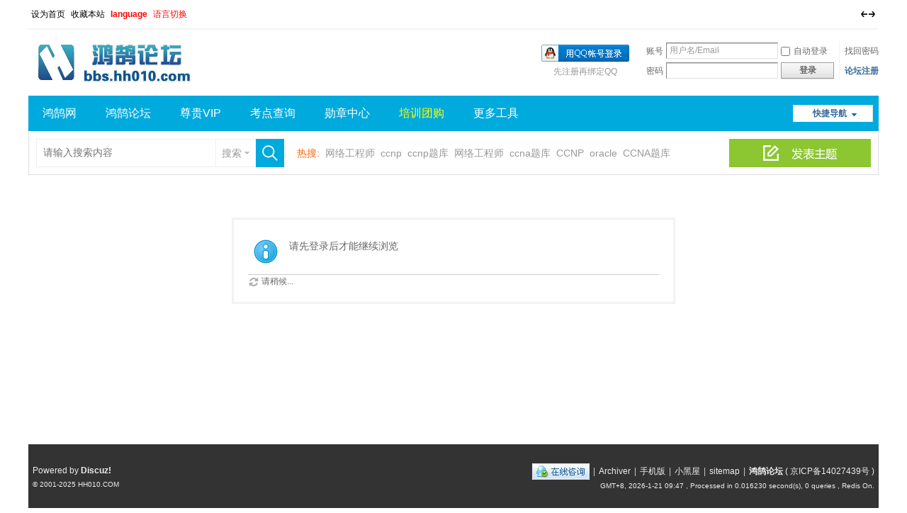

--- FILE ---
content_type: text/html; charset=gbk
request_url: https://bbs.hh010.com/home.php?mod=follow&do=following&uid=961669
body_size: 8928
content:
<!DOCTYPE html PUBLIC "-//W3C//DTD XHTML 1.0 Transitional//EN" "http://www.w3.org/TR/xhtml1/DTD/xhtml1-transitional.dtd">
<html xmlns="http://www.w3.org/1999/xhtml">
<head>
<meta http-equiv="Content-Type" content="text/html; charset=gbk" />
<title>提示信息 -  鸿鹄论坛 -  鸿鹄论坛</title>
<meta name="baidu-site-verification" content="LleF4X7fELViSjo4" />
<link rel="icon" href="/favicon.ico">
<!-- Google Tag Manager -->
<script>(function(w,d,s,l,i){w[l]=w[l]||[];w[l].push({'gtm.start':
new Date().getTime(),event:'gtm.js'});var f=d.getElementsByTagName(s)[0],
j=d.createElement(s),dl=l!='dataLayer'?'&l='+l:'';j.async=true;j.src=
'https://www.googletagmanager.com/gtm.js?id='+i+dl;f.parentNode.insertBefore(j,f);
})(window,document,'script','dataLayer','GTM-T5TKJVJ9');</script>
<!-- End Google Tag Manager -->
<meta name="msvalidate.01" content="AE072264947024291014BE2C5A6AA014" />
<meta name="keywords" content="" />
<meta name="description" content=",鸿鹄论坛" />
<meta name="generator" content="Discuz! X3.4" />
<meta name="author" content="Discuz! Team and Comsenz UI Team" />
<meta name="copyright" content="2001-2020 Tencent Cloud." />
<meta name="MSSmartTagsPreventParsing" content="True" />
<meta http-equiv="MSThemeCompatible" content="Yes" />
<base href="https://bbs.hh010.com" /><link rel="stylesheet" type="text/css" href="https://cdn.hh010.com/data/cache/style_6_common.css?C0j" /><link rel="stylesheet" type="text/css" href="https://cdn.hh010.com/data/cache/style_6_home_follow.css?C0j" /><script type="text/javascript">var STYLEID = '6', STATICURL = 'https://cdn.hh010.com/static/', IMGDIR = 'https://cdn.hh010.com/static/image/common', VERHASH = 'C0j', charset = 'gbk', discuz_uid = '0', cookiepre = 'DX27_d09b_', cookiedomain = '.hh010.com', cookiepath = '/', showusercard = '1', attackevasive = '0', disallowfloat = '', creditnotice = '1|好评度|点,2|鸿鹄币|个,5|威望|点,6|vip金币|', defaultstyle = '', REPORTURL = 'aHR0cHM6Ly9iYnMuaGgwMTAuY29tL2hvbWUucGhwP21vZD1mb2xsb3cmZG89Zm9sbG93aW5nJnVpZD05NjE2Njk=', SITEURL = 'https://bbs.hh010.com/', JSPATH = 'https://cdn.hh010.com/data/cache/', CSSPATH = 'https://cdn.hh010.com/data/cache/style_', DYNAMICURL = '';</script>
<script src="https://cdn.hh010.com/data/cache/common.js?C0j" type="text/javascript"></script>
<meta name="application-name" content="鸿鹄论坛" />
<meta name="msapplication-tooltip" content="鸿鹄论坛" />
<meta name="msapplication-task" content="name=鸿鹄网;action-uri=https://www.hh010.com;icon-uri=https://bbs.hh010.com/https://cdn.hh010.com/static/image/common/portal.ico" /><meta name="msapplication-task" content="name=鸿鹄论坛;action-uri=https://bbs.hh010.com/forum.php;icon-uri=https://bbs.hh010.com/https://cdn.hh010.com/static/image/common/bbs.ico" />
<meta name="msapplication-task" content="name=群组;action-uri=https://bbs.hh010.com/group.php;icon-uri=https://bbs.hh010.com/https://cdn.hh010.com/static/image/common/group.ico" /><meta name="msapplication-task" content="name=家园;action-uri=https://bbs.hh010.com/home.php;icon-uri=https://bbs.hh010.com/https://cdn.hh010.com/static/image/common/home.ico" /><script src="https://cdn.hh010.com/data/cache/home.js?C0j" type="text/javascript"></script>
<div id="wp" class="wp">
<!-- 页面动态加载用到的代码 -->
<link rel="stylesheet" type="text/css" href="template/hh010/common/animate.min.css" />
<script src="template/hh010/common/wow.min.js" type="text/javascript" type="text/javascript"></script>
        <script>new WOW().init();</script>
 		
<!-- 鼠标事件效果代码 -->
<link rel="stylesheet" type="text/css" href="template/hh010/common/hover-min.css" />
</head>

<body id="nv_home" class="pg_follow" onkeydown="if(event.keyCode==27) return false;" style="width:1200px;margin:0 auto;">
<div id="append_parent"></div><div id="ajaxwaitid"></div>
<div id="toptb" class="cl">
<div class="wp">
<div class="z"><a href="javascript:;"  onclick="setHomepage('https://bbs.hh010.com/');">设为首页</a><a href="https://bbs.hh010.com/"  onclick="addFavorite(this.href, '鸿鹄论坛');return false;">收藏本站</a><a href="#"  style="font-weight: bold;color: red">language</a>
<script src="source/plugin/strong_trans/template/js/jquery.min.js?C0j" type="text/javascript" class="stransscript"></script>
<script type="text/javascript" class="stransscript">var jq = jQuery.noConflict();</script>
<script type="text/javascript" class="stransscript">
    var transstatus = false;
    let trans_result = new Array();
    var mytranslang = '';
    var monitor = false;
    var allowlangs = [        'en',
                'wyw',
                'jp',
                'kor',
                'fra',
                'spa',
                'th',
                'ara',
                'ru',
                'pt',
                'de',
                'it',
                'el',
                'nl',
                'pl',
                'bul',
                'est',
                'dan',
                'fin',
                'cs',
                'rom',
                'slo',
                'swe',
                'hu',
                'cht',
                'vie',
        ];


    function transformLanguage(to) {
        transstatus = true;
        let transsrc = new Array();
        let num = 0;
        if(to == 'default'){
            setcookie('mytranslang',0);
            setcookie('defaultlang',1,31536000);
            window.location.reload();
        }else if(to != '' && to != mytranslang && allowlangs.indexOf(to)!=-1){
            setcookie('mytranslang',to,31536000);
            setcookie('defaultlang',0);
            window.location.reload();
        }

           function getChildDom(dom) {
               [...dom.children].forEach(function(v){
                   if(v.tagName=='IFRAME'){
                       return;
                   }
                let reg = /[\u4e00-\u9fa5]/g;

               let vHtml = jq(v).contents().filter(function (index, content) {
                   return content.nodeType === 3  && !jq(v).attr("strans");
               });

               if(v.tagName == 'INPUT' && !jq(v).attr("strans")){
                   if(jq(v).attr('type')=='button' || jq(v).attr('type')=='submit'){
                       vHtml = jq(v).val();
                   }else if(jq(v).attr('type')=='text' && typeof jq(v).attr('placeholder') !== 'undefined'){
                       vHtml = jq(v).attr('placeholder');
                   }else{
                       vHtml = readText(vHtml).trim();
                   }
               }else{
                   vHtml = readText(vHtml).trim();
               }
               var nHtml=vHtml.match(/(?=.*?[\u4e00-\u9fa5])[\d\u4e00-\u9fa5]+/g);
               if(nHtml != null) {
                   for(var i=0;i<nHtml.length;i++){
                       if (v.tagName != 'SCRIPT' && nHtml[i].match(/^\d+?$/)==null) {
                           if(jq.inArray(nHtml[i],transsrc) < 0){
                               var transindex = stransIndex(nHtml[i],trans_result);
                               if(transindex < 0) {
                                   transsrc.push(nHtml[i]);
                               }
                               num ++;
                           }
                       }
                   }
               }
               getChildDom(v);
               })
           }

           function setChildDom(dom, data) {
               [...dom.children].forEach(v => {
                   if(v.tagName=='IFRAME'){
                       return;
                   }
                   let re = /[\u4e00-\u9fa5]/g;
                   let vHtml = jq(v).contents().filter(function (index, content) {
                       return content.nodeType === 3  && !jq(v).attr("strans");
                   });

                   if(v.tagName == 'INPUT' && !jq(v).attr("strans")){
                       if(jq(v).attr('type')=='button' || jq(v).attr('type')=='submit'){
                           var transindex = stransIndex(jq(v).val(),data);
                           if(transindex>0){
                               jq(v).val(data[transindex].dst).attr('strans', 'strans');
                           }
                       }else if(jq(v).attr('type')=='text' && typeof jq(v).attr('placeholder') !== 'undefined'){
                           var transindex = stransIndex(jq(v).attr('placeholder'),data);
                           if(transindex>0){
                               jq(v).attr('placeholder',data[transindex].dst).attr('strans', 'strans');
                           }
                       }
                   }
                   vHtml = readText(vHtml);
                   var nHtml=vHtml.match(/(?=.*?[\u4e00-\u9fa5])[\d\u4e00-\u9fa5]+/g);
                   if(nHtml != null) {
                       for(var i=0;i<nHtml.length;i++){
                           if (v.tagName != 'SCRIPT' && nHtml[i].match(/^\d+?$/)==null) {
                               var transindex = stransIndex(nHtml[i],data);
                               if(transindex>=0) {
                                   let reg = new RegExp("(\<[a-z]+? .*?[a-z]+?\=\")"+nHtml[i]+"(.*?\>)",'g');
                                   jq(v).html(jq(v).html().replace(reg,'$1'+data[transindex].dst+'$2'));
                                   jq(v).html(jq(v).html().replace(nHtml[i],data[transindex].dst)).attr('strans','strans');
                               }
                           }
                       }
                   }
                   setChildDom(v, data);
               })
           }

           function getTranslateData(to) {
               jq.ajax({
                   url: 'plugin.php?id=strong_trans',
                   type: 'POST',
                   dataType: 'json',
                   data: {
                       q: transsrc,
                       to:to,
                       formhash:'3f732812'
                   },
                   success: function(data) {
                       
                       if(data.trans_result.length>0) {
                           for (d in data.trans_result) {
                               trans_result.push(data.trans_result[d]);
                           }
                           setChildDom(document, trans_result);
                           initjs();
                       }
                       transstatus = false;
                   }
               });

           }

           function stransIndex(f,s){
               for(let z=0;z<s.length;z++){
                   if(s[z].src==f){
                       return z;
                   }
               }
               return -1;
           }
           function readText(elem) {
               let node, ret = "",i = 0,
               nodeType = elem.nodeType
               if (!nodeType) {
                   while ((node = elem[i++])) {
                       ret += readText(node)+',';
                   }
               }else if (nodeType === 1 || nodeType === 9 || nodeType === 11) {
                   if (typeof elem.textContent === "string" && nodeType!=1) {
                       return elem.textContent
                   } else {
                       for (elem = elem.firstChild; elem; elem = elem.nextSibling) {
                           ret += readText(elem)+',';
                       }
                   }
               } else if (nodeType === 3 || nodeType === 4) {
                   return elem.nodeValue;
               }
               return ret
           }
           function initjs(){
               
           }



           getChildDom(document);

           if(transsrc.length>0) {
               getTranslateData(to);
           }else if(trans_result.length>0 && num>0){
               setChildDom(document,trans_result);
               initjs();
               transstatus = false;
           }else{
               transstatus = false;
           }
       }



    
</script>

<a href="javascript:;" id="translation" onmouseover="showMenu({'ctrlid':'translation'});" style="color:red  !important; background: url(source/plugin/strong_trans/template/img/sc.jpg) no-repeat center right;
    padding-right: 20px  !important;">
        语言切换</a>

<ul id="translation_menu" class="p_pop" style="display:none;">
        <li><a href="javascript:;" onclick="transformLanguage('default');"   style="float:none;color:black;text-align:left;">
                <img src="https://bbs.hh010.com/source/plugin/strong_trans/template/img/sc.jpg" style="width:18px;height:12px;"/>
                简体中文</a></li>
                
        <li><a href="javascript:;" onclick="transformLanguage('en');"   style="float:none;color:black;text-align:left;">
                <img src="https://bbs.hh010.com/source/plugin/strong_trans/template/img/en.jpg"  style="width:18px;height:12px;"/>
                英语
        </a></li>
        
                
        <li><a href="javascript:;" onclick="transformLanguage('jp');"   style="float:none;color:black;text-align:left;">
                <img src="https://bbs.hh010.com/source/plugin/strong_trans/template/img/jp.jpg"  style="width:18px;height:12px;"/>
                日语
        </a></li>
        
                
        <li><a href="javascript:;" onclick="transformLanguage('kor');"   style="float:none;color:black;text-align:left;">
                <img src="https://bbs.hh010.com/source/plugin/strong_trans/template/img/kor.jpg"  style="width:18px;height:12px;"/>
                韩语
        </a></li>
        
                
        <li><a href="javascript:;" onclick="transformLanguage('fra');"   style="float:none;color:black;text-align:left;">
                <img src="https://bbs.hh010.com/source/plugin/strong_trans/template/img/fra.jpg"  style="width:18px;height:12px;"/>
                法语
        </a></li>
        
                
        <li><a href="javascript:;" onclick="transformLanguage('spa');"   style="float:none;color:black;text-align:left;">
                <img src="https://bbs.hh010.com/source/plugin/strong_trans/template/img/spa.jpg"  style="width:18px;height:12px;"/>
                西班牙语
        </a></li>
        
                
        <li><a href="javascript:;" onclick="transformLanguage('vie');"   style="float:none;color:black;text-align:left;">
                <img src="https://bbs.hh010.com/source/plugin/strong_trans/template/img/vie.jpg"  style="width:18px;height:12px;"/>
                越南语
        </a></li>
        
                
        <li><a href="javascript:;" onclick="transformLanguage('th');"   style="float:none;color:black;text-align:left;">
                <img src="https://bbs.hh010.com/source/plugin/strong_trans/template/img/th.jpg"  style="width:18px;height:12px;"/>
                泰语
        </a></li>
        
                
        <li><a href="javascript:;" onclick="transformLanguage('ara');"   style="float:none;color:black;text-align:left;">
                <img src="https://bbs.hh010.com/source/plugin/strong_trans/template/img/ara.jpg"  style="width:18px;height:12px;"/>
                阿拉伯语
        </a></li>
        
                
        <li><a href="javascript:;" onclick="transformLanguage('ru');"   style="float:none;color:black;text-align:left;">
                <img src="https://bbs.hh010.com/source/plugin/strong_trans/template/img/ru.jpg"  style="width:18px;height:12px;"/>
                俄语
        </a></li>
        
                
        <li><a href="javascript:;" onclick="transformLanguage('pt');"   style="float:none;color:black;text-align:left;">
                <img src="https://bbs.hh010.com/source/plugin/strong_trans/template/img/pt.jpg"  style="width:18px;height:12px;"/>
                葡萄牙语
        </a></li>
        
                
        <li><a href="javascript:;" onclick="transformLanguage('de');"   style="float:none;color:black;text-align:left;">
                <img src="https://bbs.hh010.com/source/plugin/strong_trans/template/img/de.jpg"  style="width:18px;height:12px;"/>
                德语
        </a></li>
        
                
        <li><a href="javascript:;" onclick="transformLanguage('it');"   style="float:none;color:black;text-align:left;">
                <img src="https://bbs.hh010.com/source/plugin/strong_trans/template/img/it.jpg"  style="width:18px;height:12px;"/>
                意大利语
        </a></li>
        
                
        <li><a href="javascript:;" onclick="transformLanguage('el');"   style="float:none;color:black;text-align:left;">
                <img src="https://bbs.hh010.com/source/plugin/strong_trans/template/img/el.jpg"  style="width:18px;height:12px;"/>
                希腊语
        </a></li>
        
                
        <li><a href="javascript:;" onclick="transformLanguage('nl');"   style="float:none;color:black;text-align:left;">
                <img src="https://bbs.hh010.com/source/plugin/strong_trans/template/img/nl.jpg"  style="width:18px;height:12px;"/>
                荷兰语
        </a></li>
        
                
        <li><a href="javascript:;" onclick="transformLanguage('pl');"   style="float:none;color:black;text-align:left;">
                <img src="https://bbs.hh010.com/source/plugin/strong_trans/template/img/pl.jpg"  style="width:18px;height:12px;"/>
                波兰语
        </a></li>
        
                
        <li><a href="javascript:;" onclick="transformLanguage('bul');"   style="float:none;color:black;text-align:left;">
                <img src="https://bbs.hh010.com/source/plugin/strong_trans/template/img/bul.jpg"  style="width:18px;height:12px;"/>
                保加利亚语
        </a></li>
        
                
        <li><a href="javascript:;" onclick="transformLanguage('est');"   style="float:none;color:black;text-align:left;">
                <img src="https://bbs.hh010.com/source/plugin/strong_trans/template/img/est.jpg"  style="width:18px;height:12px;"/>
                爱沙尼亚语
        </a></li>
        
                
        <li><a href="javascript:;" onclick="transformLanguage('dan');"   style="float:none;color:black;text-align:left;">
                <img src="https://bbs.hh010.com/source/plugin/strong_trans/template/img/dan.jpg"  style="width:18px;height:12px;"/>
                丹麦语
        </a></li>
        
                
        <li><a href="javascript:;" onclick="transformLanguage('fin');"   style="float:none;color:black;text-align:left;">
                <img src="https://bbs.hh010.com/source/plugin/strong_trans/template/img/fin.jpg"  style="width:18px;height:12px;"/>
                芬兰语
        </a></li>
        
                
        <li><a href="javascript:;" onclick="transformLanguage('cs');"   style="float:none;color:black;text-align:left;">
                <img src="https://bbs.hh010.com/source/plugin/strong_trans/template/img/cs.jpg"  style="width:18px;height:12px;"/>
                捷克语
        </a></li>
        
                
        <li><a href="javascript:;" onclick="transformLanguage('rom');"   style="float:none;color:black;text-align:left;">
                <img src="https://bbs.hh010.com/source/plugin/strong_trans/template/img/rom.jpg"  style="width:18px;height:12px;"/>
                罗马尼亚语
        </a></li>
        
                
        <li><a href="javascript:;" onclick="transformLanguage('slo');"   style="float:none;color:black;text-align:left;">
                <img src="https://bbs.hh010.com/source/plugin/strong_trans/template/img/slo.jpg"  style="width:18px;height:12px;"/>
                斯洛文尼亚语
        </a></li>
        
                
        <li><a href="javascript:;" onclick="transformLanguage('swe');"   style="float:none;color:black;text-align:left;">
                <img src="https://bbs.hh010.com/source/plugin/strong_trans/template/img/swe.jpg"  style="width:18px;height:12px;"/>
                瑞典语
        </a></li>
        
                
        <li><a href="javascript:;" onclick="transformLanguage('hu');"   style="float:none;color:black;text-align:left;">
                <img src="https://bbs.hh010.com/source/plugin/strong_trans/template/img/hu.jpg"  style="width:18px;height:12px;"/>
                匈牙利语
        </a></li>
        
                
        <li><a href="javascript:;" onclick="transformLanguage('cht');"   style="float:none;color:black;text-align:left;">
                <img src="https://bbs.hh010.com/source/plugin/strong_trans/template/img/cht.jpg"  style="width:18px;height:12px;"/>
                繁体中文
        </a></li>
        
                
                
        <li><a href="javascript:;" onclick="transformLanguage('wyw');"   style="float:none;color:black;text-align:left;">
                <img src="https://bbs.hh010.com/source/plugin/strong_trans/template/img/wyw.jpg"  style="width:18px;height:12px;"/>
                文言文
        </a></li>
        
        
</ul>
</div>
<div class="y">
<a id="switchblind" href="javascript:;" onclick="toggleBlind(this)" title="开启辅助访问" class="switchblind">开启辅助访问</a>
<a href="javascript:;" id="switchwidth" onclick="widthauto(this)" title="切换到宽版" class="switchwidth">切换到宽版</a>
</div>
</div>
</div>

<div id="hd" style="width:1200px;margin:0 auto;">
<div class="wp">
<div class="hdc cl"><h2><a href="https://bbs.hh010.com/" title="鸿鹄论坛"><img src="https://cdn.hh010.com/template/hh010/images/logo.gif" alt="鸿鹄论坛" border="0" /></a></h2><script src="https://cdn.hh010.com/data/cache/logging.js?C0j" type="text/javascript"></script>
<form method="post" autocomplete="off" id="lsform" action="member.php?mod=logging&amp;action=login&amp;loginsubmit=yes&amp;infloat=yes&amp;lssubmit=yes" onsubmit="pwmd5('ls_password');return lsSubmit();">
<div class="fastlg cl">
<span id="return_ls" style="display:none"></span>
<div class="y pns">
<table cellspacing="0" cellpadding="0">
<tr>
<td><label for="ls_username">账号</label></td>
<td><input type="text" name="username" id="ls_username" class="px vm xg1"  value="用户名/Email" onfocus="if(this.value == '用户名/Email'){this.value = '';this.className = 'px vm';}" onblur="if(this.value == ''){this.value = '用户名/Email';this.className = 'px vm xg1';}" tabindex="901" /></td>
<td class="fastlg_l"><label for="ls_cookietime"><input type="checkbox" name="cookietime" id="ls_cookietime" class="pc" value="2592000" tabindex="903" />自动登录</label></td>
<td>&nbsp;<a href="javascript:;" onclick="showWindow('login', 'member.php?mod=logging&action=login&viewlostpw=1')">找回密码</a></td>
</tr>
<tr>
<td><label for="ls_password">密码</label></td>
<td><input type="password" name="password" id="ls_password" class="px vm" autocomplete="off" tabindex="902" /></td>
<td class="fastlg_l"><button type="submit" class="pn vm" tabindex="904" style="width: 75px;"><em>登录</em></button></td>
<td>&nbsp;<a href="member.php?mod=register" class="xi2 xw1">论坛注册</a></td>
</tr>
</table>
<input type="hidden" name="formhash" value="3f732812" />
<input type="hidden" name="quickforward" value="yes" />
<input type="hidden" name="handlekey" value="ls" />
</div>

<div class="fastlg_fm y" style="margin-right: 10px; padding-right: 10px">
<p><a href="https://bbs.hh010.com/connect.php?mod=login&op=init&referer=home.php%3Fmod%3Dfollow%26do%3Dfollowing%26uid%3D961669&statfrom=login_simple"><img src="https://cdn.hh010.com/static/image/common/qq_login.gif" class="vm" alt="QQ登录" /></a></p>
<p class="hm xg1" style="padding-top: 2px;">先注册再绑定QQ</p>
</div>

    
    <script src="source/plugin/jzsjiale_sms/static/js/jquery-1.10.2.min.js" type="text/javascript"></script>
    
    <script type="text/javascript">var jq=jQuery.noConflict();</script>
</div>
</form>

<script src="https://cdn.hh010.com/data/cache/md5.js?C0j" type="text/javascript" reload="1"></script>
</div>

<div id="nv">
<a href="javascript:;" id="qmenu" onmouseover="delayShow(this, function () {showMenu({'ctrlid':'qmenu','pos':'34!','ctrlclass':'a','duration':2});showForummenu(0);})">快捷导航</a>
<ul><li id="mn_Nb85e" ><a href="http://www.hh010.com/" hidefocus="true" target="_blank"  >鸿鹄网</a></li><li id="mn_forum" ><a href="https://bbs.hh010.com/forum.php" hidefocus="true" title="BBS"  >鸿鹄论坛<span>BBS</span></a></li><li id="mn_Ne879" onmouseover="showMenu({'ctrlid':this.id,'ctrlclass':'hover','duration':2})"><a href="thread-29395-1-1.html" hidefocus="true" title="FTP资料" target="_blank"  >尊贵VIP<span>FTP资料</span></a></li><li id="mn_Nadd8" ><a href="forum-425-1.html" hidefocus="true" target="_blank"  >考点查询</a></li><li id="mn_Na5ac" ><a href="https://bbs.hh010.com/home.php?mod=medal" hidefocus="true"  >勋章中心</a></li><li id="mn_Nd172" ><a href="plugin.php?id=cxpform:style1&form_id=1" hidefocus="true" target="_blank"   style="color: yellow">培训团购</a></li><li id="mn_N9ec7" onmouseover="showMenu({'ctrlid':this.id,'ctrlclass':'hover','duration':2})"><a href="https://bbs.hh010.com/forum.php" hidefocus="true" target="_blank"  >更多工具</a></li></ul>
</div>
<ul class="p_pop h_pop" id="plugin_menu" style="display: none">  <li><a href="plugin.php?id=dsu_paulsign:sign" id="mn_plink_sign">每日签到</a></li>
 </ul>
<ul class="p_pop h_pop" id="mn_Ne879_menu" style="display: none"><li><a href="thread-28415-1-1.html" hidefocus="true" >尊贵VIP</a></li><li><a href="thread-29395-1-1.html" hidefocus="true" >FTP资料</a></li><li><a href="https://hh010.taobao.com" hidefocus="true" target="_blank" >考试报名</a></li></ul><ul class="p_pop h_pop" id="mn_N9ec7_menu" style="display: none"><li><a href="plugin.php?id=cxpform:style1&form_id=1" hidefocus="true" >报名表</a></li><li><a href="ccie.html" hidefocus="true" title="全球ccie总人数" target="_blank" >全球CCIE排名</a></li><li><a href="cca.html" hidefocus="true" target="_blank" >全球CCA排名</a></li><li><a href="ipv4.html" hidefocus="true" target="_blank" >IP地址计算器</a></li><li><a href="ipv4toipv6.html" hidefocus="true" target="_blank" >IPV4转IPV6</a></li></ul><div id="mu" class="cl">
</div><div class="vk_search_bottom">

<div id="scbar_logo_r" class="scbar_narrow cl">
<form id="scbar_form" method="post" autocomplete="off" onsubmit="searchFocus($('scbar_txt'))" action="search.php?searchsubmit=yes" target="_blank">
<input type="hidden" name="mod" id="scbar_mod" value="search" />
<input type="hidden" name="formhash" value="3f732812" />
<input type="hidden" name="srchtype" value="title" />
<input type="hidden" name="srhfid" value="0" />
<input type="hidden" name="srhlocality" value="home::follow" />
    <table cellspacing="0" cellpadding="0">
      <tr>
        <td class="scbar_txt_td">
   	    <div id="search_input_show" onClick="showMenu({'ctrlid':'search_input_show','ctrlclass':'as','evt':'click','fade':1})">
        <input type="text" name="srchtxt" id="scbar_txt" value="请输入搜索内容" autocomplete="off" x-webkit-speech speech />
        </div>
        </td>
        <td class="scbar_type_td"><a href="javascript:;" id="scbar_type" class="showmenu xg1 xs2" onclick="showMenu(this.id)" hidefocus="true">搜索</a></td>
        <td class="scbar_btn_td"><button type="submit" name="searchsubmit" id="scbar_btn" class="pn pnc" value="true"><strong class="xi2 xs2"> </strong></button></td>


        <td >
        </td>

      </tr>
    </table>
</form>
</div>

<div class="scbar_hot_td">
<div id="scbar_hot">
<strong class="xw1">热搜: </strong>

<a href="search.php?mod=forum&amp;srchtxt=%CD%F8%C2%E7%B9%A4%B3%CC%CA%A6&amp;formhash=3f732812&amp;searchsubmit=true&amp;source=hotsearch" target="_blank" class="xi2" sc="1">网络工程师</a>



<a href="search.php?mod=forum&amp;srchtxt=ccnp&amp;formhash=3f732812&amp;searchsubmit=true&amp;source=hotsearch" target="_blank" class="xi2" sc="1">ccnp</a>



<a href="search.php?mod=forum&amp;srchtxt=ccnp%CC%E2%BF%E2&amp;formhash=3f732812&amp;searchsubmit=true&amp;source=hotsearch" target="_blank" class="xi2" sc="1">ccnp题库</a>



<a href="search.php?mod=forum&amp;srchtxt=%CD%F8%C2%E7%B9%A4%B3%CC%CA%A6&amp;formhash=3f732812&amp;searchsubmit=true&amp;source=hotsearch" target="_blank" class="xi2" sc="1">网络工程师</a>



<a href="search.php?mod=forum&amp;srchtxt=ccna%CC%E2%BF%E2&amp;formhash=3f732812&amp;searchsubmit=true&amp;source=hotsearch" target="_blank" class="xi2" sc="1">ccna题库</a>



<a href="search.php?mod=forum&amp;srchtxt=CCNP&amp;formhash=3f732812&amp;searchsubmit=true&amp;source=hotsearch" target="_blank" class="xi2" sc="1">CCNP</a>



<a href="search.php?mod=forum&amp;srchtxt=oracle&amp;formhash=3f732812&amp;searchsubmit=true&amp;source=hotsearch" target="_blank" class="xi2" sc="1">oracle</a>



<a href="search.php?mod=forum&amp;srchtxt=CCNA%CC%E2%BF%E2&amp;formhash=3f732812&amp;searchsubmit=true&amp;source=hotsearch" target="_blank" class="xi2" sc="1">CCNA题库</a>



<a href="search.php?mod=forum&amp;srchtxt=%CE%DE%CF%DF%CA%D3%C6%B5&amp;formhash=3f732812&amp;searchsubmit=true&amp;source=hotsearch" target="_blank" class="xi2" sc="1">无线视频</a>



<a href="search.php?mod=forum&amp;srchtxt=wlan&amp;formhash=3f732812&amp;searchsubmit=true&amp;source=hotsearch" target="_blank" class="xi2" sc="1">wlan</a>



<a href="search.php?mod=forum&amp;srchtxt=sql&amp;formhash=3f732812&amp;searchsubmit=true&amp;source=hotsearch" target="_blank" class="xi2" sc="1">sql</a>



<a href="search.php?mod=forum&amp;srchtxt=server&amp;formhash=3f732812&amp;searchsubmit=true&amp;source=hotsearch" target="_blank" class="xi2" sc="1">server</a>



<a href="search.php?mod=forum&amp;srchtxt=%CA%D3%C6%B5&amp;formhash=3f732812&amp;searchsubmit=true&amp;source=hotsearch" target="_blank" class="xi2" sc="1">视频</a>



<a href="search.php?mod=forum&amp;srchtxt=%CE%DE%CF%DF%BF%D8%D6%C6%C6%F7&amp;formhash=3f732812&amp;searchsubmit=true&amp;source=hotsearch" target="_blank" class="xi2" sc="1">无线控制器</a>



<a href="search.php?mod=forum&amp;srchtxt=%CB%AE%BE%A7%C5%C6&amp;formhash=3f732812&amp;searchsubmit=true&amp;source=hotsearch" target="_blank" class="xi2" sc="1">水晶牌</a>



<a href="search.php?mod=forum&amp;srchtxt=%CE%DE%CF%DF&amp;formhash=3f732812&amp;searchsubmit=true&amp;source=hotsearch" target="_blank" class="xi2" sc="1">无线</a>



<a href="search.php?mod=forum&amp;srchtxt=gns3&amp;formhash=3f732812&amp;searchsubmit=true&amp;source=hotsearch" target="_blank" class="xi2" sc="1">gns3</a>

</div>
</div>


<div class="search_post"> <a href="https://bbs.hh010.com/forum.php?mod=misc&amp;action=nav" onclick="showWindow('nav', this.href, 'get', 0)"> </a></div>

</div>
<ul id="scbar_type_menu" class="p_pop" style="display: none;"><li><a href="javascript:;" rel="user">用户</a></li></ul>
<script type="text/javascript">
initSearchmenu('scbar', '');
</script>
</div>
</div>

<div id="ct" class="wp cl w">
<div class="nfl" id="main_succeed" style="display: none">
<div class="f_c altw">
<div class="alert_right">
<p id="succeedmessage"></p>
<p id="succeedlocation" class="alert_btnleft"></p>
<p class="alert_btnleft"><a id="succeedmessage_href">如果您的浏览器没有自动跳转，请点击此链接</a></p>
</div>
</div>
</div>
<div class="nfl" id="main_message">
<div class="f_c altw">
<div id="messagetext" class="alert_info">
<p>请先登录后才能继续浏览</p>
</div>
<div id="messagelogin"></div>
<script type="text/javascript">ajaxget('member.php?mod=logging&action=login&infloat=yes&frommessage', 'messagelogin');</script>
</div>
</div>
</div></div>
 
     



<link href="source/plugin/ukasky_livecontact/template/ukasky/image/common.css"	rel="stylesheet" type="text/css" />

<style>
<!--
.ukasky_livecontact {
TOP:1px;
}
-->
</style>
<div id="ukasky_livecontact" class="ukasky_livecontact">
  <div class="floatL">
  <a id="aFloatTools_Show" class="btnOpen" href="javascript:void(0);" style="display: block"> </a> 
  <a id="aFloatTools_Hide" class="btnCtn" href="javascript:void(0);" style="display: none"> </a> 
  </div>
  <div id="divFloatToolsView" class="floatR" style="display: none;">
    <div class="tp"></div>
    <div class="cn">
      <ul>
        <li class="top">
          <h3 class="titZx">客服中心</h3>
        </li>
        
        <li><span class="icoZx">QQ客服</span> </li>
                <li><a class="icoTc" style="BACKGROUND:url(https://pub.idqqimg.com/qconn/wpa/button/button_121.gif) no-repeat center left;" target="_blank" href="https://cdn.hh010.com/1/js6.html">论坛技术 1</a></li>
                <li><a class="icoTc" style="BACKGROUND:url(https://pub.idqqimg.com/qconn/wpa/button/button_121.gif) no-repeat center left;" target="_blank" href="https://cdn.hh010.com/1/js4.html">论坛技术 2</a></li>
                <li><a class="icoTc" style="BACKGROUND:url(https://pub.idqqimg.com/qconn/wpa/button/button_121.gif) no-repeat center left;" target="_blank" href="https://cdn.hh010.com/1/kf1.html">业务客服一</a></li>
                <li><a class="icoTc" style="BACKGROUND:url(https://pub.idqqimg.com/qconn/wpa/button/button_121.gif) no-repeat center left;" target="_blank" href="https://cdn.hh010.com/1/kf3.html">业务客服三</a></li>
                <li><a class="icoTc" style="BACKGROUND:url(https://pub.idqqimg.com/qconn/wpa/button/button_121.gif) no-repeat center left;" target="_blank" href="https://cdn.hh010.com/1/kf5.html">业务客服五</a></li>
                <li><a class="icoTc" style="BACKGROUND:url(https://pub.idqqimg.com/qconn/wpa/button/button_121.gif) no-repeat center left;" target="_blank" href="https://wpa.qq.com/msgrd?v=3&uin=613523121&site=qq&menu=yes">业务客服八</a></li>
                <li><a class="icoTc" style="BACKGROUND:url(https://pub.idqqimg.com/qconn/wpa/button/button_121.gif) no-repeat center left;" target="_blank" href="https://wpa.qq.com/msgrd?v=3&uin=613523109&site=qq&menu=yes">业务客服九</a></li>
        
        
        
         
<li><span class="icoFf"><a href="mailto:service@hh010.com" target="_blank">客服邮件</a></span> </li>

        <li class="bot">
          <h3 class="titDc"><a href="https://yzf.qq.com/xv/web/static/chat/index.html?sign=37ef9b97807102c22b16c8ed4de0b9309bcf580dd06f15fa546a1258c7da76711099247347d150ef09dcfabf435e8d0a29919ee7" target="_blank">投诉建议</a></h3>
        </li>
      </ul>
    </div>
  </div>
</div>
<script src="source/plugin/ukasky_livecontact/template/ukasky/js/jquery.js" type="text/javascript"></script>
<script type="text/javascript">jQuery.noConflict();</script>
<script src="source/plugin/ukasky_livecontact/template/ukasky/js/ukasky_livecontact.js" type="text/javascript"></script>
<div class="ft_wp" style="width=1200px;margin:0 auto;">
  <div id="ft" class="wp cl">
    
    <div class="clear"></div>
    <div  class="border_top_1" >
<div id="flk" class="y">
<p>
<a href="http://wpa.qq.com/msgrd?V=3&amp;uin=613523141&amp;Site=鸿鹄论坛&amp;Menu=yes&amp;from=discuz" target="_blank" title="QQ"><img src="https://cdn.hh010.com/static/image/common/site_qq.jpg" alt="QQ" /></a><span class="pipe">|</span><a href="https://bbs.hh010.com/archiver/" >Archiver</a><span class="pipe">|</span><a href="https://bbs.hh010.com/forum.php?mobile=yes" >手机版</a><span class="pipe">|</span><a href="https://bbs.hh010.com/forum.php?mod=misc&action=showdarkroom" >小黑屋</a><span class="pipe">|</span><a href="sitemap.php" >sitemap</a><span class="pipe">|</span><strong><a href="https://bbs.hh010.com" target="_blank">鸿鹄论坛</a></strong>
( <a href="https://beian.miit.gov.cn/" target="_blank">京ICP备14027439号</a> )&nbsp;&nbsp;</p>
<p class="xs0">
GMT+8, 2026-1-21 09:47<span id="debuginfo">
, Processed in 0.016230 second(s), 0 queries
, Redis On.&nbsp;&nbsp;
</span>
</p>
</div>
<div id="frt">
<p>&nbsp;&nbsp;Powered by <strong>Discuz!</strong> </p>
<p class="xs0">&nbsp;&nbsp;&copy; 2001-2025 <a href="https://bbs.hh010.com/" target="_blank">HH010.COM</a></p>
</div>    </div>
  </div>
</div>
 

 
 

 

 
<script src="home.php?mod=misc&ac=sendmail&rand=1768960022" type="text/javascript"></script> 
 

 

 

 
 
 
 
 

  
<div id="scrolltop"> 
   
  <span hidefocus="true"><a title="返回顶部" onclick="window.scrollTo('0','0')" class="scrolltopa" ><b>返回顶部</b></a></span> 
   
</div>
<script type="text/javascript">_attachEvent(window, 'scroll', function () { showTopLink(); });checkBlind();</script> 
 
 </body></html>

--- FILE ---
content_type: text/css
request_url: https://cdn.hh010.com/data/cache/style_6_common.css?C0j
body_size: 24122
content:
*{word-wrap:break-word;}body{background:#FFF;}body,input,button,select,textarea{font:12px/1.5 Tahoma,'Microsoft Yahei','Simsun';color:#666;}textarea{resize:none;}body,ul,ol,li,dl,dd,p,h1,h2,h3,h4,h5,h6,form,fieldset,.pr,.pc{margin:0;padding:0;}table{empty-cells:show;border-collapse:collapse;}caption,th{text-align:left;font-weight:400;}ul li,.xl li{list-style:none;}h1,h2,h3,h4,h5,h6{font-size:1em;}em,cite,i{font-style:normal;}a{color:#666;text-decoration:none;}a:hover{text-decoration:underline;}a img{border:none;}label{cursor:pointer;}.z{float:left;}.y{float:right;}.cl:after{content:".";display:block;height:0;clear:both;visibility:hidden;}.cl{zoom:1;}.hidefocus{outline:none;}hr{display:block;clear:both;*margin-top:-8px !important;*margin-bottom:-8px !important;}.mn hr,.sd hr{margin:0 10px;}.area hr{margin-left:0 !important;margin-right:0 !important;}hr.l{height:1px;border:none;background:#CDCDCD;color:#CDCDCD;}hr.l2{height:2px;}hr.l3{height:3px;}hr.da{height:0;border:none;border-top:1px dashed #CDCDCD;background:transparent;color:transparent;}hr.bk{margin-bottom:10px !important;*margin-bottom:2px !important;height:0;border:none;border-top:1px solid #FFF;background:transparent;color:transparent;}.n .sd hr.bk{border-top-color:#F9F9F9;}hr.m0{margin-left:0;margin-right:0;}.wx,.ph{font-family:'Microsoft YaHei','Hiragino Sans GB','STHeiti',Tahoma,'SimHei',sans-serif;font-weight:100;} .ph{font-size:20px;} .mt{padding:10px 0;font-size:16px;} .pipe{margin:0 5px;color:#CCC;}.xs0{font-family:Arial;font-size:0.83em;-webkit-text-size-adjust:none;}.xs1{font-size:12px !important;}.xs2{font-size:14px !important;}.xs3{font-size:16px !important;}.xg1,.xg1 a{color:#999 !important;}.xg1 .xi2{color:#369 !important;}.xg2{color:#666;}.xi1,.onerror{color:#F26C4F;}.xi2,.xi2 a,.xi3 a{color:#369;}.xw0{font-weight:400;}.xw1{font-weight:700;}.bbda{border-bottom:1px dashed #CDCDCD;}.btda{border-top:1px dashed #CDCDCD;}.bbs{border-bottom:1px solid #CDCDCD !important;}.bts{border-top:1px dashed #CDCDCD !important;}.bw0{border:none !important;}.bw0_all,.bw0_all th,.bw0_all td{border:none !important;}.bg0_c{background-color:transparent !important;}.bg0_i{background-image:none !important;}.bg0_all{background:none !important;}.ntc_l{padding:5px 10px;background:#FEFEE9;}.ntc_l .d{width:20px;height:20px;background:url(https://cdn.hh010.com/static/image/common/op.png) no-repeat 0 0;line-height:9999px;overflow:hidden;}.ntc_l .d:hover{background-position:0 -20px;}.brs,.avt img,.oshr{-moz-border-radius:5px;-webkit-border-radius:5px;border-radius:5px;}.brm{-moz-border-radius:10px;-webkit-border-radius:10px;border-radius:10px;}.brw{-moz-border-radius:20px;-webkit-border-radius:20px;border-radius:20px;}.mtn{margin-top:5px !important;}.mbn{margin-bottom:5px !important;}.mtm{margin-top:10px !important;}.mbm{margin-bottom:10px !important;}.mtw{margin-top:20px !important;}.mbw{margin-bottom:20px !important;}.ptn{padding-top:5px !important;}.pbn{padding-bottom:5px !important;}.ptm{padding-top:10px !important;}.pbm{padding-bottom:10px !important;}.ptw{padding-top:20px !important;}.pbw{padding-bottom:20px !important;}.avt img{padding:2px;width:48px;height:48px;background:#FFF;border:1px solid;border-color:#F2F2F2 #CDCDCD #CDCDCD #F2F2F2;}.avtm img{width:120px;height:auto;}.avts img{width:24px;height:24px;vertical-align:middle;}.emp{padding:20px 10px;}.emp a{color:#369;text-decoration:underline !important;}.vm{vertical-align:middle;}.vm *{vertical-align:middle;}.hm{text-align:center;}.alt,.alt th,.alt td{background-color:#F2F2F2;}.notice{clear:both;margin:5px 0;padding:3px 5px 3px 20px;background:url(https://cdn.hh010.com/static/image/common/notice.gif) no-repeat 2px 6px;}#ajaxwaitid{display:none;position:absolute;right:0;top:0;z-index:1;padding:0 5px;background:#D00;color:#FFF;}.showmenu{padding-right:16px;background:url(https://cdn.hh010.com/static/image/common/arrwd.gif) no-repeat 100% 50%;cursor:pointer;white-space:nowrap;}#um .showmenu{margin-right:-5px;}.cur1{cursor:pointer;}.ie6 .sec .p_pop{white-space:expression(this.offsetWidth >= 220 ? 'normal':'nowrap');width:expression(this.offsetWidth >= 220 ? 200:'auto');} .rq{color:red;}.px,.pt,.ps,select{border:1px solid;border-color:#848484 #E0E0E0 #E0E0E0 #848484;background:#FFF url(https://cdn.hh010.com/static/image/common/px.png) repeat-x 0 0;color:;}.px,.pt{padding:2px 4px;line-height:17px;}.px{height:17px;}.pxs{width:30px !important;}.fdiy .tfm .px,.fdiy .tfm .pt{width:auto;}.p_fre{width:auto !important;}.er{border-color:#F66 #FFBDB9 #FFBDB9 #F66;background-color:#FDF4F4;background-image:url(https://cdn.hh010.com/static/image/common/px_e.png);}.pt{overflow-y:auto;}div.pt{height:100px;line-height:100px;}.ps,select{padding:2px 2px 2px 1px;}.pts{vertical-align:top;overflow:hidden;}.cmt .pts{width:60%;}button::-moz-focus-inner{border:0;padding:0;}.pn{vertical-align:middle;overflow:hidden;margin-right:3px;padding:0;height:23px;border:1px solid #999;background:#E5E5E5 url(https://cdn.hh010.com/static/image/common/pn.png) repeat-x 0 0;cursor:pointer;-moz-box-shadow:0 1px 0 #E5E5E5;-webkit-box-shadow:0 1px 0 #E5E5E5;box-shadow:0 1px 0 #E5E5E5;}.pn:active{background-position:0 -23px;}.ie6 .pn{overflow-x:visible;width:0;}.pn em,.pn span,.pn strong{padding:0 10px;line-height:21px;}.pn em,.pn strong{font-weight:700;}.ie7 .pn em,.ie7 .pn span,.ie7 .pn strong{padding:0 5px;line-height:18px;}a.pn{height:21px;line-height:21px;color:#666 !important;}a.pn:hover{text-decoration:none;}.ie6 a.pn{width:auto;}.ie6 a.pn em,.ie6 a.pn span,.ie6 a.pn strong{display:block;}.ie7 a.pn em,.ie7 a.pn span,.ie7 a.pn strong{line-height:21px;}.pnc,a.pnc{border-color:#235994;background-color:#06C;background-position:0 -48px;color:#FFF !important;}.pnc:active{background-position:0 -71px;}.pnpost .pn{height:26px;}.pr,.pc{vertical-align:middle;margin:0 5px 1px 0;padding:0;}.ie6 .pr,.ie6 .pc,.ie7 .pr,.ie7 .pc{margin-right:2px;}.lb{margin-right:20px;}.pns .px{}.pns .pn{}.ftid{float:left;margin-right:6px;}.ftid select{float:left;height:23px;}.ftid a{display:block;overflow:hidden;padding:0 17px 0 4px;height:21px;line-height:21px;text-decoration:none !important;font-size:12px;font-weight:400;color:#666 !important;border:1px solid;border-color:#848484 #E0E0E0 #E0E0E0 #848484;background:#FFF url(https://cdn.hh010.com/static/image/common/newarow.gif) no-repeat 100% 0;}.ftid a:hover,.ftid a:focus{background-position:100% -23px;}.ftid select{width:94px;}.sslt a{width:54px;}.sslt select{width:60px;}.sltm{padding:5px 11px 5px 10px;border:1px solid #DDD;background-color:#FFF;text-align:left;}.sltm li{padding:2px 0;color:#666;cursor:pointer;}.sltm li:hover{color:#369;}.sltm li.current{color:#F26C4F;} .oshr{float:right;margin-left:5px;padding:0 5px 0 22px;border:1px solid;border-color:#CCC #A9A9A9 #A9A9A9 #CCC;background:#FFF url(https://cdn.hh010.com/static/image/common/oshr.png) no-repeat 5px 50%;}.oshr:hover{text-decoration:none;} .ofav{background-image:url(https://cdn.hh010.com/static/image/common/fav.gif);} .oivt{background-image:url(https://cdn.hh010.com/static/image/common/activitysmall.gif);}.tfm{width:100%;}.tfm caption,.tfm th,.tfm td{vertical-align:top;padding:7px 0;}.tfm caption h2{font-size:16px;}.vt th,.vt td{vertical-align:top;}.tfm th{padding-top:9px;padding-right:5px;width:130px;}.tfm th .rq{float:right;font-size:14px;}.tfm .pt,.tfm .px{margin-right:3px;width:330px;}.tfm .c,.tfm .tedt,.m_c .tfm .tedt{width:338px;}.tfm .d{clear:both;margin:5px 0;color:#999;}.tfm .d em{margin-left:5px;color:red;}.tfm .d strong{margin-left:5px;}.tfm .d a{color:#369;}.tfm .p{text-align:right;}.tfm .pcl label{display:block;padding:0 2px 5px;}.tfm .pcl .pc{margin-right:5px;padding:0;}.tfm .l th,.tfm .l td{padding-top:0;padding-bottom:0;}.bn .tfm caption,.bn .tfm th,.bn .tfm td{padding-top:5px;padding-bottom:5px;}.pbt{margin-bottom:10px;}.ie6 .pbt .ftid a,.ie7 .pbt .ftid a{margin-top:1px;}#custominfo.mtn{margin-bottom:-5px;}.altw{width:350px;}.altw .fltc{margin-bottom:0;padding:8px;}.alert_right,.alert_error,.alert_info{padding:6px 0 6px 58px;min-height:40px;height:auto !important;height:40px;line-height:160%;background:url(https://cdn.hh010.com/static/image/common/right.gif) no-repeat 8px 8px;font-size:14px;}.alert_error{background-image:url(https://cdn.hh010.com/static/image/common/error.gif);}.alert_error a{font-weight:700;color:#369;}.alert_info{background-image:url(https://cdn.hh010.com/static/image/common/info.gif);}.alert_btnleft{margin-top:8px;}.alert_btn{margin-top:20px;text-align:center;}.alert_act{margin-top:20px;padding-left:58px;}.pbnv{float:left;white-space:nowrap;overflow:hidden;width:400px;padding:7px 0;}.pbl{overflow:hidden;margin:9px 0;width:621px;border-width:1px 0 1px 1px;border-style:solid;border-color:#CCC;background:#FFF;}.pbl li{float:left;overflow-x:hidden;overflow-y:auto;padding:5px;width:196px;height:300px;border-right:1px solid #CCC;}.pbl p{height:25px;line-height:25px;}.pbl a{display:block;white-space:nowrap;overflow:hidden;padding:0 4px;text-decoration:none;color:#369;border:solid #FFF;border-width:1px 0;}.pbl a:hover{text-decoration:none;background-color:#F3F3F3;}.pbl .highlightlink{color:#08C;}.pbls a,.pbls a:hover{background-color:#EEE;color:#666;font-weight:700;}.pbsb{background:url(https://cdn.hh010.com/static/image/common/arrow.gif) right -33px no-repeat;} .wp{margin:0 auto;width:960px;}#wp .wp{width:auto;}#toptb{min-width:960px;border-bottom:1px solid #CDCDCD;background:#F2F2F2;line-height:28px;}#toptb a{float:left;padding:0 4px;height:28px;}#toptb a.showmenu{padding-right:15px;}#toptb a.hover{background-color:#FFF;}#toptb .pipe{float:left;display:none;}#hd{border-bottom:0 solid #C2D5E3;}#hd .wp{padding:10px 0 0;}.hdc{min-height:70px;}.ie6 .hdc{height:70px;}#hd h2{padding:0 20px 8px 0;float:left;}#space #hd h2{margin-top:0;}#hd .fastlg{padding-top:10px;}#scbar{overflow:hidden;height:42px;line-height:42px;border-top:1px solid #FFF;border-bottom:1px solid #E9EFF5;background:#E8EFF5;}.scbar_icon_td{width:21px;background:url(https://cdn.hh010.com/static/image/common/search.png) no-repeat 0 -50px;}.scbar_txt_td,.scbar_type_td{background:url(https://cdn.hh010.com/static/image/common/search.png) repeat-x 0 -93px;}#scbar_txt{width:400px;border:1px solid #FFF;outline:none;}.scbar_narrow #scbar_txt{width:260px;}.scbar_btn_td{width:38px;background:url(https://cdn.hh010.com/static/image/common/search.png) no-repeat 8px -142px;}#scbar_btn{margin:0;padding:0;border:none;background:transparent none;box-shadow:none;}#scbar_btn strong{line-height:84px;}.scbar_type_td{width:61px;background:url(https://cdn.hh010.com/static/image/common/search.png) no-repeat 0 -193px;}#scbar_type{display:block;padding-left:10px;text-align:left;text-decoration:none;}#scbar_type_menu{margin-top:-8px;}#scbar_hot{padding-left:8px;height:45px;overflow:hidden;}#scbar_hot strong,#scbar_hot a{float:left;margin-right:8px;white-space:nowrap;}#nv{overflow:hidden;height:33px;background:#2B7ACD url("https://cdn.hh010.com/template/hh010/images/nv.png") no-repeat 0 0;}#nv li{float:left;padding-right:1px;height:33px;line-height:33px;background:url(https://cdn.hh010.com/static/image/common/nv_a.png) no-repeat 100% 0;font-weight:700;font-size:14px;}.ie_all #nv li{line-height:36px;}.ie6 #nv li{line-height:33px;}#nv li a{float:left;padding:0 15px;height:33px;}#nv li a{color:#FFF;}#nv li span{display:none;}#nv li.a{margin-left:-1px;background:#005AB4 url("https://cdn.hh010.com/template/hh010/images/nv_a.png") no-repeat 50% -33px;}#nv li.a a{color:#E2E2E2;}#nv li a:hover{background:url(https://cdn.hh010.com/static/image/common/nv_a.png) no-repeat 50% -66px;}#nv li.hover a:hover,#nv li.hover a{background:url(https://cdn.hh010.com/static/image/common/nv_a.png) no-repeat 50% -99px;}#mu{position:relative;z-index:1;}.ie6 #mu,.ie7 #mu{line-height:0;font-size:0;}#mu ul{background:url(https://cdn.hh010.com/static/image/common/mu_bg.png) no-repeat 0 100%;line-height:22px;z-index:2;font-size:12px;}#mu li{float:left;height:32px}#mu a{float:left;display:inline;margin:5px 6px;padding:0 10px;white-space:nowrap;}#mu a:hover{margin:4px 5px;border:1px solid #C2D5E3;background:#F2F2F2;color:#369;text-decoration:none;}.floatmu{position:absolute;left:0;top:0;}#um{padding-top:10px;padding-right:60px;_padding-right:54px;line-height:2.3;zoom:1;}#um,#um a{color:#444;}#um p{text-align:right;}#um .avt{display:inline;margin-right:-60px;}.vwmy{padding-left:16px;background:url(https://cdn.hh010.com/static/image/common/user_online.gif) no-repeat 0 2px;}.vwmy.qq{background:url(https://cdn.hh010.com/static/image/common/connect_qq.gif) no-repeat scroll 0 0;padding-left:20px;}#um .new,.topnav .new,.sch .new,#toptb .new{padding-left:20px;background-repeat:no-repeat;background-position:0 50%;color:#369;font-weight:700;}#myprompt.new{background-image:url(https://cdn.hh010.com/static/image/common/notice.gif);background-position:3px 50%;}#pm_ntc.new{background-image:url(https://cdn.hh010.com/static/image/common/new_pm.gif);}#task_ntc{background-image:url(https://cdn.hh010.com/static/image/feed/task.gif);}#um .pipe{margin:0 5px 0 0;}#extcreditmenu,#g_upmine{margin-right:2px !important;padding-top:3px;padding-bottom:3px;padding-left:10px;}#g_upmine{margin-right:1px !important;border:1px solid transparent;}.ie6 #g_upmine{border:0;}#extcreditmenu.a,#g_upmine.a{position:relative;z-index:302;margin-right:1px !important;border:1px solid;border-color:#DDD;border-bottom:none;background-color:#FFF;}#extcreditmenu_menu,#g_upmine_menu{margin-top:-1px;width:auto;}#extcreditmenu_menu li{float:none;display:block;padding-left:5px !important;padding-right:1em !important;}#g_upmine_menu li{float:none;display:block;padding-left:5px !important;}#g_upmine_menu ul.extg li{padding-left:0px !important;}#qmenu{float:right;display:inline;margin:5px 8px 0;padding-right:10px;width:103px;height:24px;background:url(https://cdn.hh010.com/static/image/common/qmenu.png) no-repeat 0 0;line-height:24px;text-align:center;color:#369;font-weight:700;overflow:hidden;}#qmenu:hover{text-decoration:none;}#qmenu.a{position:relative;z-index:302;background-position:0 -27px;}#qmenu_menu{margin-top:-2px;padding:20px 5px 10px;width:610px;border-color:#DCE4EB;}#qmenu_menu ul.nav li{float:left;}.ie6 #qmenu_menu ul.nav li{clear:none !important;width:auto !important;}#qmenu_menu ul.nav a{margin-bottom:10px;padding:47px 0 0;width:60px;border:none;border-radius:4px;background:url(https://cdn.hh010.com/static/image/common/noicon.gif) no-repeat 50% 5px;text-align:center;}#qmenu_menu ul.nav a:hover{background-color:#F2F2F2;color:#369;text-shadow:none;}#shortcut{position:relative;display:none;height:30px;line-height:30px;background-color:#3A83F1;color:white;text-align:center;}#shortcuttip{padding:2px 8px;background:url(https://cdn.hh010.com/static/image/common/search.gif) repeat-x 0 -1px;border-radius:3px;color:#3A83F1;font-weight:700;}#shortcutcloseid{position:absolute;right:8px;top:8px;display:block;width:12px;height:12px;background:url(https://cdn.hh010.com/static/image/common/close.gif) no-repeat 0 -12px;text-indent:-999em;}#mn_userapp .icon_down{background:url(https://cdn.hh010.com/static/image/common/arr_w.gif) no-repeat 50% 50%;display:inline-block;width:12px;height:12px;overflow:hidden;margin-left:3px;}.ie6 #mn_userapp .icon_down{height:24px;vertical-align:middle;}#nv li.a .icon_down{background:url(https://cdn.hh010.com/static/image/common/arr_w.gif) no-repeat  50% 50%;display:inline-block;width:12px;height:12px;overflow:hidden;margin-left:3px;}.ie6 #nv li.a .icon_down{height:24px;vertical-align:middle;}#mn_userapp_menu{clear:left;min-height:210px;min-width:630px;}.ie6 #mn_userapp_menu{height:210px;width:630px;}#mn_userapp_menu ul.mrec{float:left;width:182px;padding-right:5px;border-right:1px dotted #DDD;}#mn_userapp_menu ul.uused{float:left;width:273px;}.ie6 #mn_userapp_menu ul.mrec,.ie7 #mn_userapp_menu ul.mrec{width:182px;padding:0 5px 0 0;}#mn_userapp_menu ul.mrec li,#mn_userapp_menu ul.uused li{float:left;display:inline;padding:3px;width:85px;text-align:center;overflow:hidden;}.ie6 #mn_userapp_menu ul.mrec li,.ie6 #mn_userapp_menu ul.uused li{float:left !important;clear:none;}#mn_userapp_menu ul.mrec li img,#mn_userapp_menu ul.uused li img{width:75px;height:75px;}#mn_userapp_menu ul.mrec li a,#mn_userapp_menu ul.uused li a{border-bottom:0;}#mn_userapp_menu ul.adv{position:absolute;top:0;right:0;padding:10px;height:198px;width:140px;border-left:1px solid #EBEBEB;background:#F5F5F5;text-align:left;zoom:1;}#mn_userapp_menu ul.mrec li{position:relative;}.ie6 #mn_userapp_menu ul.adv li{clear:none;}#mn_userapp_menu .icon_hotapp{position:absolute;right:8px;bottom:25px;display:inline-block;width:16px;height:16px;background:#F00;color:#FFF;}#mn_userapp_menu .icon_myapp a{float:left;display:inline-block;border-bottom:0;padding:0;margin-bottom:10px;width:66px;height:51px;background:url(https://cdn.hh010.com/static/image/common/app.png) no-repeat 0 0;line-height:2000px;overflow:hidden;clear:none;}#mn_userapp_menu .icon_appcenter a{float:right;margin-left:7px;background-position:0 -51px;}.ie6 #mn_userapp_menu .icon_myapp a{margin-bottom:0px;}.ie6 #mn_userapp_menu .icon_myapp,.ie6 #mn_userapp_menu .icon_appcenter{float:left;width:66px;}#mn_userapp_menu .ad_img img{width:140px;height:100px;}#mn_userapp_menu .ad_img a{padding:0;line-height:26px;border-bottom:0;}#mn_userapp_menu .ad_img a:hover{background:none;}#ct{min-height:300px;}.ie6 #ct{height:300px;}.mn{overflow:hidden;}.ct1{border:1px solid #CCC;border-top:none;}.ct2 .mn{float:left;width:730px;margin-bottom:1em;}.ct2 .sd{float:right;width:220px;overflow:hidden;_overflow-y:visible;}.appl{float:left;overflow:hidden;margin-bottom:10px;padding:6px 10px;width:117px;}.ct2_a,.ct3_a{border:1px solid #CCC;background:url("https://cdn.hh010.com/template/hh010/images/vlineb.png") repeat-y 0 0}.ct2_a_r{border:none;background-image:none;}.ct2_a h1.mt{display:none;}.ct2_a .tb{margin-top:3px;}.ct2_a .mn{float:right;width:1010px;}.ct2_a .mn{display:inline;margin-right:10px;padding-top:10px;width:1000px;}#nv_userapp .ct2_a .mn,.ct2_a_r .mn{margin-left:0;width:810px;}.ct3_a .mn{float:left;margin-left:20px;width:565px;}.ct3_a .sd{float:right;width:220px;}#nv_home .ct3_a .sd .bm{margin-right:10px;border:none;}#nv_home .ct3_a .sd .bm_c{padding:10px 0;}.mw{width:100%;float:none;}.mnw{clear:both;border-top:1px solid #CCC;}.mnh{width:643px;background:#F2F2F2;margin-bottom:0;}#ft{padding:10px 0 50px;border-top:1px solid #CDCDCD;line-height:1.8;color:#666;}#flk{text-align:right;}#flk img{vertical-align:middle;}#scrolltop{visibility:hidden;position:fixed;bottom:100px;display:block;margin:-30px 0 0 2px;width:40px;background:#f4f4f4;border:1px #cdcdcd solid;border-radius:3px;border-top:0;cursor:pointer;}#scrolltop:hover{text-decoration:none;}.ie6 #scrolltop{position:absolute;bottom:auto;}#scrolltop a{display:block;width:30px;height:24px;padding:3px 5px;line-height:12px;text-align:center;color:#787878;text-decoration:none;background:url(https://cdn.hh010.com/static/image/common/scrolltop.png) no-repeat 0 0;border-top:1px #cdcdcd solid;}a.scrolltopa:hover{background-position:-40px 0px !important;}a.replyfast{background-position:0 -30px !important;}a.replyfast:hover{background-position:-40px -30px !important;}a.returnlist,a.returnboard{background-position:0 -60px !important;}a.returnlist:hover,a.returnboard:hover{background-position:-40px -60px !important;}#scrolltop a b{visibility:hidden;font-weight:normal;}#nv_home #ft,.pg_announcement #ft,.pg_modcp #ft,.pg_portalcp #ft,.pg_ranklist #ft,#nv_userapp #ft{border-top:none;}.bm,.bn{margin-bottom:10px;}.bm{border:1px solid #CDCDCD;background:#FFF;}.bm_c{padding:10px;}.drag{}.bm_h .o{float:right;width:30px;}.bm_h .o img{float:right;margin-top:8px;cursor:pointer;}.bm_h .i{padding-left:10px;}.bm_h .pn{margin-top:4px;}.bm_h{padding:0 10px;height:31px;border-top:1px solid #FFF;border-bottom:1px solid #E2E2E2;background:#F2F2F2;line-height:31px;white-space:nowrap;overflow:hidden;}.bmw{border:1px solid #CDCDCD;}.bmw .bm_h{border-top-color:#FFF;border-right:1px solid #FFF;border-bottom-color:#E2E2E2;border-left:1px solid #FFF;background:#F2F2F2;}.bmw .bm_h a{color:#369;}.bml .bm_h{padding-top:5px;border:none;background:transparent;}.bml .bm_c{padding-top:0;}.bmn{padding:7px 10px;border-color:#C2D5E3;background:#F2F2F2;}.fl{border:1px solid #CDCDCD;border-top:none;background:#FFF;}.fl .bm{margin-bottom:0;border:none;}.fl .bm_h{border-width:1px 0;border-color:#C2D5E3;background:#E5EDF2 url("https://cdn.hh010.com/template/hh010/images/titlebg.png") repeat-x 0 0;}.fl .bm_c,#online .bm_c,.lk .bm_c{padding-top:0;padding-bottom:0;}.bm2 .bm2_b{float:left;width:49%;border:1px solid #CDCDCD;}.bm2 .bm2_b_y{float:right;}.bw0{background:transparent;}.bw{padding:0 15px;}#pt{margin:2px 0;height:29px;border:none;background:transparent;line-height:29px;}#pt .z{padding-right:10px;}#pt .z a,#pt .z em,#pt .z span{float:left;height:29px;}#pt .z em{width:20px;background:url(https://cdn.hh010.com/static/image/common/pt_item.png) no-repeat 3px 10px;line-height:200px;overflow:hidden;}.nvhm{width:16px;background:url(https://cdn.hh010.com/static/image/common/search.png) no-repeat 0 0;line-height:200px;overflow:hidden;}.ie_all #pt .z em{background-position:3px 9px;}.ie_all .nvhm{background-position:0 -1px;}#uhd{padding-top:10px;border:1px solid #CCC;border-bottom:none;background:#F2F2F2;}#uhd .tb a{border-width:1px 0;border-top-color:#F2F2F2;border-bottom-color:#CCC;}#uhd .tb .a a{border:1px solid #CCC;border-bottom-color:#FFF;}.ie6 #uhd .tb .a{position:relative;}#uhd .mn{float:right;margin-right:15px;margin-bottom:-30px;width:auto;line-height:28px;}#uhd .mn a{padding:2px 0 2px 20px;background:no-repeat 0 50%;color:#666;}#uhd .mn a:hover{color:#369;}#uhd .mn .addflw a{background-image:url(https://cdn.hh010.com/static/image/common/flw_ico.png);}#uhd .mn .addf a{background-image:url(https://cdn.hh010.com/static/image/feed/friend.gif);}#uhd .mn .pm2 a{background-image:url(https://cdn.hh010.com/static/image/common/pmto.gif);}#uhd .h{padding-left:75px;}#uhd .avt{display:inline;float:left;margin-left:-65px;}#uhd .mt{padding-bottom:0;}#uhd .flw_hd{float:right;width:260px;margin-right:10px;margin-bottom:-30px;}#uhd .tns th,#uhd .tns td{padding-left:20px;text-align:left;}#uhd .flw_hd .o{padding-left:20px;}.tns{padding:10px 0;}.tns table{width:100%;}.tns th,.tns td{text-align:center;font-size:12px;}.sd .tns th,.sd .tns td{width:110px !important;}.tns th{border-right:1px solid #CCC;}.tns th p,.tns td p{font-size:14px;margin:0;}.pls .tns{padding:0 10px 10px;}.pls .tns th p,.pls .tns td p{font-size:12px;margin:0;}.ih .icn{float:left;width:60px;}.ih dl{margin-left:60px;}.ih dt{font-size:14px;font-weight:700;}.ih dd{padding-bottom:1em;}.ih dd strong{margin:0 2em 0 4px;color:#C00;}.tb{margin-top:10px;padding-left:5px;line-height:30px;border-bottom:1px solid #CDCDCD;}.tb li{float:left;margin:0 3px -1px 0;}.ie6 .tb .a,.ie6 .tb .current{position:relative;}.tb a{display:block;padding:0 10px;border:1px solid #CDCDCD;background:#F2F2F2;}.tb .a a,.tb .current a{border-bottom-color:#FFF;background:#FFF;font-weight:700;}.tb a:hover{text-decoration:none;}.tb .y{float:right;margin-right:0;}.tb .y a{border:none;background:transparent;}.tb .o{margin:1px 4px 0 2px;border:1px solid #235994;}.tb .o,.tb .o a{height:23px;line-height:23px;background:#06C url(https://cdn.hh010.com/static/image/common/pn.png) repeat-x 0 -48px;}.tb .o a{padding:0 15px;border:none;font-weight:700;color:#FFF;}.ie6 .tb .o a{float:left;}.tb_h{margin:0;padding:0;background-color:#F2F2F2;}.tb_h li{margin-right:0;}.tb_h a{border-top:none;border-left:none;}.tb_h .o{margin-top:2px;}.tb_s{margin-top:0;line-height:26px;}.tbmu{padding:8px 10px 8px 0;border-bottom:1px dashed #CDCDCD;}.tbmu a{color:#369;}.tbmu .a{color:#666;font-weight:700;}.tbms{padding:10px 10px 10px 26px;border:1px dashed #FF9A9A;background:url(https://cdn.hh010.com/static/image/common/notice.gif) no-repeat 10px 50%;}.tbms_r{background-image:url(https://cdn.hh010.com/static/image/common/data_valid.gif);}.tbx{margin:10px 0;}.tbx span{margin-right:10px;cursor:pointer;}.tbx .a{padding:3px 5px;border:solid #999;border-width:0 1px 1px 0;background:#F2F2F2 url(https://cdn.hh010.com/static/image/common/thead.png) repeat-x 0 -20px;}.tbx strong{color:#F26C4F;}.obn{border-bottom:1px solid #CDCDCD;}.obn select{width:100%;margin-bottom:5px;} .a_hong_h{padding-top:5px;} .a_mu{border:solid #CDCDCD;border-width:0 1px 1px;background:#F2F2F2;} .a_hong_f{margin:5px auto;} .a_b{float:right;margin:0 0 5px 5px;} .a_hong_t{padding-bottom:10px;}.a_hong_t table{width:100%;} .a_hong_pr{float:right;overflow:hidden;}.a_hong_pt,.a_hong_pb{background:url(https://cdn.hh010.com/static/image/common/ad.gif) no-repeat 0 50%;margin-bottom:6px;padding-left:20px;zoom:1;} .a_fl,.a_fr{float:right;position:fixed;top:350px;z-index:100;}.a_fl{left:0;}.a_fr{right:0;text-align:right;}* html .a_fl,* html .a_fr{position:absolute;top:expression(offsetParent.scrollTop+350);} .a_cb{top:20px}* html .a_cb{top:expression(offsetParent.scrollTop+20);} .a_af{float:left;margin-right:10px;margin-bottom:10px;} .a_cn{position:fixed;right:10px;bottom:10px;z-index:300;}* html .a_cn{position:absolute;top:expression(offsetParent.scrollTop+document.documentElement.clientHeight-this.offsetHeight);}.a_cn .close{text-align:right;}.a_hong_h,.a_mu,.a_hong_c,.a_hong_p,.a_hong_f,.a_hong_t{text-align:center;}.xl li{margin:2px 0;}.xl em{float:right;padding-left:5px;}.xl em,.xl em a{color:#999;}.xl label,.xl label a{color:#C00;}.xl1 li{height:1.5em;overflow:hidden;}.xl1_elp{float:left;width:100%;white-space:nowrap;overflow:hidden;text-overflow:ellipsis;}.xl2 li{float:left;margin:2px 0;padding:0;width:50%;height:1.5em;overflow:hidden;}.xl ol,ol.xl{background:url(https://cdn.hh010.com/static/image/common/sortnum.png) no-repeat 0 3px;line-height:21px;}.xl ol li,ol.xl li{background:none;padding-left:20px;}.xl ol li,ol.xl li{height:21px;}.xld dt{padding:8px 0 5px;font-weight:700;}.xld dd{margin-bottom:8px;}.xld .m{float:left;margin:8px 8px 10px 0;}.xld .atc{float:right;margin-left:20px;}.ie8 .xld .atc{max-width:86px;}.xld .atc img{padding:2px;max-width:80px;max-height:80px;border:1px solid #CCC;background:#FFF;}.ie6 .xld .atc img{width:expression(this.width > 80 && this.width>=this.height ? 80:true);height:expression(this.height > 80 && this.width<=this.height ? 80:true);}.xld a.d,.xl a.d,.attc a.d,.c a.d,.sinf a.d{float:right;width:20px;height:20px;overflow:hidden;line-height:100px;background:url(https://cdn.hh010.com/static/image/common/op.png) no-repeat 0 -2px;}.attc a.d{float:left;}.xld a.d:hover,.xl a.d:hover,.attc a.d:hover,.c a.d:hover,.sinf a.d:hover{background-position:0 -22px;}.xld a.b{background-position:0 -40px;}.xld a.b:hover{background-position:0 -60px;}.xlda dl{padding-left:65px;}.xlda .m{display:inline;margin:8px 0 8px -65px;}.xlda .avt img{display:block;}.xlda dd img{max-width:550px;}* html .xlda dd img{width:expression(this.width > 550 ? 550:true);}.xlda dd a{color:#369;}.xlda dd .hot{color:#F26C4F;}.ml{}.ml li{float:left;padding:0 5px 5px;text-align:center;overflow:hidden;}.ml img{display:block;margin:0 auto;}.ml p,.ml span{display:block;width:100%;height:20px;white-space:nowrap;text-overflow:ellipsis;overflow:hidden;}.ml span,.ml span a{color:#999;}.mls li{padding:0 0 5px;width:66px;}.mls .avt{display:block;margin:0 auto;width:54px;}.mls img{width:48px;height:48px;}.mls p{margin-top:5px;}.mlm li{padding:0 0 5px;width:150px;}.mlm img{width:120px;height:120px;}.mla li{width:140px;height:224px;}.mla1 li{height:150px;}.mla .c{margin:0 auto;width:136px;height:150px;background:url(https://cdn.hh010.com/static/image/common/gb.gif) no-repeat 0 0;text-align:left;}.mla .a{background-position:0 100%;}.mla .c a{display:block;padding:14px 4px 3px 8px;width:120px;height:120px;overflow:hidden;}.mla img{max-width:120px;max-height:120px;_width:expression(this.width > 120 && this.width>=this.height ? 120:true);_height:expression(this.height > 120 && this.width<=this.height ? 120:true);}.mlp li{width:140px;height:140px;}.mlp .d{padding:0 0 5px;width:150px;height:180px;}.mlp img{padding:2px;max-width:120px;max-height:120px;border:1px solid #CCC;background:#FFF;}* html .mlp img{width:expression(this.width > 120 && this.width>=this.height ? 120:true);height:expression(this.height > 120 && this.width<=this.height ? 120:true);}.gm,.gs,.gol,.god{position:absolute;overflow:hidden;margin:-3px 0 0 -3px;width:60px;height:18px;background:url(https://cdn.hh010.com/static/image/common/gst.gif) no-repeat 0 0;display:block;}.gs{background-position:0 -18px;}.gol{background-position:0 -36px;}.god{margin:-5px 0px 0px 45px;background:url(https://cdn.hh010.com/static/image/common/access_disallow.gif) no-repeat 0 0;}.appl ul{margin:3px 0;}.appl li{display:block;height:28px;line-height:28px;white-space:nowrap;word-wrap:normal;font-size:14px;text-overflow:ellipsis;overflow:hidden;}.appl li a{text-decoration:none !important;}.appl img{margin:5px 5px -3px 0;}.appl span{float:right;font-size:12px;}.appl span a{color:#999;}.appl span a:hover{color:#369;}.myo li{height:auto;line-height:1.5;}.myo img{margin-bottom:-1px;}.myo a{color:#369;}.tbn{margin:-6px -10px 0;}.tbn ul{margin:0;}.tbn li{margin:0 10px;height:33px;border-bottom:1px dashed #CCC;}.tbn li.a{margin:-1px 0 0;padding:0 10px 0 9px;border-top:1px solid #CDCDCD;border-bottom-style:solid;background:#FFF;}.tbn ul a{display:block;height:33px;line-height:33px;}.tbn .mt{padding:10px;}.notice_pm,.notice_mypost,.notice_interactive,.notice_system,.notice_manage,.notice_app{float:left;width:18px;height:14px;background-image:url(https://cdn.hh010.com/static/image/common/ico_notice.png);margin:11px 5px 5px 0;}.notice_pm{background-position:0 0;}.notice_mypost{background-position:0 -33px;}.notice_interactive{background-position:0 -68px;}.notice_system{background-position:0 -101px;}.notice_manage{background-position:0 -135px;}.notice_app{background-position:0 -169px;}.mg_img{padding:10px;width:76px;height:76px;background:url(https://cdn.hh010.com/static/image/common/magic_imgbg.gif) no-repeat 0 0;}.lk img{float:left;margin-right:5px;margin-bottom:5px;width:88px;height:31px;}.lk p{color:#666;}.lk .m li{clear:left;padding:0 0 10px 98px;}.lk .m img{display:inline;margin-top:4px;margin-top:1px\9;margin-left:-98px;}.lk .x li{float:left;margin-right:5px;width:88px;height:1.5em;overflow:hidden;}.lk_logo .lk_content{float:left;}.tedt{width:98%;border:1px solid;border-color:#999 #CCC #CCC #999;}.tedt .bar{padding:0 10px 0 0;height:25px;line-height:25px;border-bottom:1px solid #CDCDCD;background:#F2F2F2;}.fpd a{float:left;margin:2px 5px 0 0;width:20px;height:20px;background:url(https://cdn.hh010.com/static/image/editor/editor.gif) no-repeat;text-indent:-9999px;line-height:20px;overflow:hidden;}.fpd a.fbld{background-position:0 0;}.fpd a.fclr{background-position:-60px 0;}.fpd a.fmg{background-position:0 -20px;}.fpd a.flnk{background-position:-40px -20px;}.fpd a.fqt{background-position:-140px -20px;}.fpd a.fcd{background-position:-120px -20px;}.fpd a.fsml{background-position:-20px -20px;}.fpd a.fat{background-position:-140px 0;}.tedt .area{padding:4px;background:#FFF;zoom:1;}.tedt .pt{width:100%;margin-right:0;padding:0 !important;border:none;background:#FFF none;}.tedt .pt:focus{outline:none;-moz-box-shadow:none;}.m_c .tedt{width:600px;}.sllt{padding:10px 5px 5px !important;}.sllt td{padding:8px;border:none;cursor:pointer;}.sllt_p{*float:left;text-align:right;}.sllt_p a{margin-right:5px;color:#069;text-decoration:underline;}.sl_pv{margin-top:5px;padding:8px;background:#FAFAFA;border:1px solid #CCC;}.ie6 .slg,.ie7 .slg{width:expression(this.parentNode.offsetWidth);}#diy-tg{float:right;padding:0 !important;width:56px;background:url(https://cdn.hh010.com/static/image/diy/panel-toggle.png) no-repeat 100% 4px;text-indent:-9999px;overflow:hidden;}#diy-tg_menu{position:absolute;margin:-2px 0 0 -1px;padding:6px 0;width:72px;height:48px;line-height:24px;background:url(https://cdn.hh010.com/static/image/diy/panel-toggle-drop.png) no-repeat 0 0;text-align:center;}#diy-tg_menu a{float:none !important;}#toptb #diy-tg_menu{margin:-7px 0 0 -17px;}#toptb a#sslct,.switchwidth,#toptb a.switchblind{margin-top:5px;padding:0 !important;width:23px;height:18px !important;background:url(https://cdn.hh010.com/static/image/common/switch_style.png) no-repeat 100% 0;text-indent:-9999px;overflow:hidden;}.switchwidth{background-image:url(https://cdn.hh010.com/static/image/common/switch_width.png);}.switchwidth:hover{background:url(https://cdn.hh010.com/static/image/common/switch_width.png) no-repeat 100% -36px;}#sslct_menu{padding:6px 10px 10px;}.sslct_btn{float:left;margin:4px 4px 0 0;width:12px;height:12px;border:1px solid #CDCDCD;cursor:pointer;}.sslct_btn i{float:left;display:inline;margin:1px;width:10px;height:10px;background:#2E80D1;overflow:hidden;font-style:normal;}#toptb a.switchblind{width:10px;background-image:none;}.p_pop,.p_pof,.sllt{padding:4px;border:1px solid;min-width:60px;border-color:#DDD;background:#FEFEFE;box-shadow:1px 2px 2px rgba(0,0,0,0.3);}.ie6 .p_pop{width:100px;}.p_pof .p_pop{padding:0;border:none;box-shadow:none;}.p_pof{width:500px;}.p_opt{padding:10px;}.p_pop li{display:inline;}.p_pop a{display:block;padding:3px 5px;border-bottom:1px solid #F2F2F2;white-space:nowrap;}.p_pop li:last-child a{border:none;}.ie6 .p_pop li{zoom:1;clear:both;width:100%;}.ie6 .p_pop a{position:relative;}.p_pop a:hover,.p_pop a.a,#sctype_menu .sca{background-color:#F2F2F2;color:#369;text-decoration:none;}.prompt_news,.prompt_follower,.prompt_news_0,.prompt_follower_0,.ignore_notice,.prompt_concern{float:left;width:18px;height:14px;margin:3px 3px 5px 0;display:inline;background:url(https://cdn.hh010.com/static/image/common/ico_notice.png) no-repeat 0 0;}.prompt_follower_0{background-position:0 -225px;}.prompt_news{background-image:url(https://cdn.hh010.com/static/image/common/new_pm.gif);}.prompt_follower{background-position:0 -191px;}.prompt_concern{background-position:0 -258px;}.ignore_notice{background:url(https://cdn.hh010.com/static/image/common/close.gif) no-repeat 0 0;position:absolute;right:0;top:0;width:12px;height:12px;overflow:hidden;}.p_pop .ignore_noticeli a,.p_pop .ignore_noticeli a:hover,.p_pop .ignore_noticeli a.a{background:none;border-bottom:0;}.p_pop .notice_interactive,.p_pop .notice_system,.p_pop .notice_manage,.p_pop .notice_app,.p_pop .notice_mypost{margin:3px 2px 5px 0;}.ie6 .ignore_notice{display:none;}.blk a,.inlinelist a{display:inline;padding:0;border:none;}.blk a:hover{background:none;color:#666;text-shadow:none;text-decoration:underline;}.inlinelist{padding:5px;}.inlinelist a{float:left;width:5em;height:2em;overflow:hidden;text-align:center;line-height:2em;}.h_pop{min-width:120px;border-top:none;}.p_opt .txt,.p_opt .txtarea{margin:5px 0;}.p_pop .flbc,.p_pof .flbc{margin-right:8px;margin-top:4px;}.t_l,.t_c,.t_r,.m_l,.m_r,.b_l,.b_c,.b_r{overflow:hidden;background:#000;opacity:0.2;filter:alpha(opacity=20);}.t_l,.t_r,.b_l,.b_r{width:8px;height:8px;}.t_c,.b_c{height:8px;}.m_l,.m_r{width:8px;}.t_l{-moz-border-radius:8px 0 0 0;-webkit-border-radius:8px 0 0 0;border-radius:8px 0 0 0;}.t_r{-moz-border-radius:0 8px 0 0;-webkit-border-radius:0 8px 0 0;border-radius:0 8px 0 0;}.b_l{-moz-border-radius:0 0 0 8px;-webkit-border-radius:0 0 0 8px;border-radius:0 0 0 8px;}.b_r{-moz-border-radius:0 0 8px 0;-webkit-border-radius:0 0 8px 0;border-radius:0 0 8px 0;}.m_c{background:#FFF;}.m_c .tb{margin:0 0 10px;padding:0 10px;}.m_c .c{padding:0 10px 10px;}.m_c .o{padding:8px 10px;height:26px;text-align:right;border-top:1px solid #CCC;background:#F2F2F2;}.m_c .el{width:420px;}.m_c .el li{padding:0;border:none;}.flb{padding:10px 10px 8px;height:20px;line-height:20px;}.flb em{float:left;font-size:14px;font-weight:700;color:#369;}.flb em a{text-decoration:none;}.flb .needverify{float:left;margin-left:8px;padding-left:13px;width:45px;height:21px;line-height:21px;background:url(https://cdn.hh010.com/static/image/common/re_unsolved.gif) no-repeat 0 0;font-size:12px;color:#999;font-weight:400;}.flb .onerror,.flb .onright{padding-left:20px;height:auto;line-height:140%;white-space:nowrap;font-size:12px;font-weight:400;}.flb .onerror{background:url(https://cdn.hh010.com/static/image/common/check_error.gif) no-repeat 0 50%;}.flb .onright{background:url(https://cdn.hh010.com/static/image/common/check_right.gif) no-repeat 0 50%;color:#666;}.flb span{float:right;color:#999;}.flb span a,.flb strong{float:left;text-decoration:none;margin-left:8px;font-weight:400;color:#666;}.flb span a:hover{color:#999;}.flbc{float:left;width:20px;height:20px;overflow:hidden;text-indent:-9999px;background:url(https://cdn.hh010.com/static/image/common/cls.gif) no-repeat 0 0;cursor:pointer;}.flbc:hover{background-position:0 -20px;}.floatwrap{overflow:auto;overflow-x:hidden;margin-bottom:10px;height:280px;}.f_c{}.f_c li{list-style:none;}.f_c hr.l{margin:0;}.f_c a{color:#369;}.f_c .list{margin:0 auto 10px;width:570px;border-top:3px solid #CDCDCD;}.f_c .list th,.f_c .list td{padding:5px 2px;height:auto;border-bottom:1px dashed #CDCDCD;}.f_c .list .btns th,.f_c .list .btns td{border-bottom:none;}.f_c .th th,.f_c .th td{padding:10px 0;}.f_c .list th{background:none;}.nfl{height:auto !important;height:320px;min-height:320px;}.nfl .f_c{margin:60px auto;padding:20px;width:580px;border:3px solid #F2F2F2;background:#FFF;}.nfl .loginform{height:auto;}.nfl .clause{width:auto;height:auto;}.hasd{}.hasd input{float:left;width:121px;}.hasd input.crl{padding:0;width:20px;height:20px;background:none;border-style:solid;border-color:#848484 #E0E0E0 #E0E0E0 #848484;border-width:1px 0 1px 1px;}.hasd .spmediuminput{width:115px;}.dpbtn{float:left;overflow:hidden;text-indent:-9999px;width:21px;height:21px;border-width:1px 1px 1px 0;border-style:solid;border-color:#848484 #E0E0E0 #E0E0E0 #848484;background:#FFF url(https://cdn.hh010.com/static/image/common/newarow.gif) no-repeat 100% 0;}.dpbtn:hover{background-position:100% -23px;}.hasd label{float:left;}.tpclg h4 a.dpbtn{float:right;border-width:1px;}.tpclg h4{font-weight:400;}.tpclg .pt{margin:5px 0;width:212px;overflow:hidden;}.mark .dt,.mark .tpclg h4{width:270px;}.mark .tpclg .pt{width:260px;}#postbox dd.hasd input{width:99px;margin-right:0;}.colorbox{width:130px !important;}.colorbox input{float:left;margin:2px;padding:0;width:12px;height:12px;border:0;cursor:pointer;}.hrbox{width:500px !important;}.hrbox input{float:left;margin:2px;padding:0;width:495px;height:25px;border:0;cursor:pointer;background:#FFFFFF;}.postbgbox{width:325px !important;}.postbgbox input{float:left;margin:2px;padding:0;width:50px;height:50px;border:1px solid;border-color:#F7F7F7 #EFEFEF #EFEFEF #F7F7F7;cursor:pointer;background:#FFFFFF;}.pm{overflow:hidden;width:400px;}.pm .flb{margin-bottom:0;padding:1px 5px 4px;background:#CCC url(https://cdn.hh010.com/static/image/common/pm.png) repeat-x 0 -101px;}* html .pm .flb{padding:4px 5px 1px;}.pm .flb em{padding-left:15px;background:url(https://cdn.hh010.com/static/image/common/pm.png) no-repeat 0 -65px;text-shadow:1px 1px 1px #FFF;color:#666;font-size:12px;}.pm .flbc{background-image:url(https://cdn.hh010.com/static/image/common/pm.png);}.pm_tac{padding:5px 10px;background:#F2F2F2;}.pm .c{padding:0;background:#F2F2F2;}.pmb{position:relative;padding:20px 20px 0;width:360px;height:280px;overflow:auto;overflow-x:hidden;}.pmb li{position:relative;margin-bottom:10px;}.pmt{overflow:hidden;position:absolute;bottom:0;left:-6px;text-indent:-999px;width:7px;height:7px;background:url(https://cdn.hh010.com/static/image/common/pm.png) no-repeat -13px -40px;zoom:1;}.pmd{float:left;padding:5px 8px;background:#F0F0F0 url(https://cdn.hh010.com/static/image/common/pm-bg1.png) repeat-x;border:1px solid;border-color:#E7E7E7 #BBB #999 #E7E7E7;word-wrap:break-word;-moz-box-shadow:2px 2px 4px #DDD;-webkit-box-shadow:2px 2px 4px #DDD;box-shadow:2px 2px 4px #DDD;-moz-border-radius:10px 10px 10px 0;-webkit-border-radius:10px 10px 10px 0;border-radius:10px 10px 10px 0;}.pmd,.pmd img{max-width:292px;}* html .pmd{width:expression(this.offsetWidth > 292 ? 292+'px':'auto');}* html .pmd img{width:expression(this.width > 292 ? 292:true);}.pmd .quote{overflow:hidden;margin:0;padding-left:16px;background:url(https://cdn.hh010.com/static/image/common/qa.gif) no-repeat 0 0;color:#666;}.pmd .quote blockquote{display:inline;margin:0;padding-right:16px;background:url(https://cdn.hh010.com/static/image/common/qz.gif) no-repeat 100% 100%;}.pmd .blockcode{overflow:hidden;margin:0;padding:0;background:transparent;color:#666;}.pmd .blockcode code{font-family:Monaco,Consolas,'Lucida Console','Courier New',serif;font-size:12px;line-height:1.8em;}* html .pmd .blockcode code{font-family:'Courier New',serif;}.pmm .pmt{right:-6px;left:auto;background-position:0 -47px;}.pmm .pmd{float:right;background:#FEF5E7 url(https://cdn.hh010.com/static/image/common/pm-bg2.png) repeat-x;border-color:#FFC68C #F9D4A7 #F3BB65 #DDC4A9;-moz-box-shadow:-2px 2px 4px #DDD;-webkit-box-shadow:-2px 2px 4px #DDD;box-shadow:-2px 2px 4px #DDD;-moz-border-radius:10px 10px 0 10px;-webkit-border-radius:10px 10px 0 10px;border-radius:10px 10px 0 10px;}.pmb h4{text-align:center;}.pmfm{padding:0 15px 15px;}.pmfm .tedt{width:365px;}.pmfm .pt{height:65px;}.pmfm .pn{float:right;}.pma a{margin-right:5px;}.pmo{position:absolute;top:8px;right:10px;overflow:hidden;padding-left:10px;width:130px;height:31px;line-height:24px;line-height :26px\9;background:url(https://cdn.hh010.com/static/image/common/pn.png) repeat-x 0 -320px;text-shadow:1px 1px 1px #FFF;}.pmo em{display:block;padding:3px 5px 4px 0;background:url(https://cdn.hh010.com/static/image/common/pn.png) no-repeat 100% -360px;}.pmo a{overflow:hidden;white-space:nowrap;display:block;padding-right:10px;background:url(https://cdn.hh010.com/static/image/common/pm.png) no-repeat 100% -222px;outline:none;}.pmo .b{background-position:100% -278px;}.pmfl{position:absolute;top:35px;right:10px;z-index:200;width:138px;border:solid #CCC;border-width:0 1px 1px;background:#FFF;}.pmfl .s,.pmfl .o{padding:5px;border-bottom:1px solid #CCC;background:#F2F2F2;}.pmfl .o{border-bottom-color:#FFF;}.pmfl .s .px{padding-left:20px;width:101px;background:#FFF url(https://cdn.hh010.com/static/image/common/pm.png) no-repeat 0 -160px;}.pmfl .o .ps{width:100%;}.pmfl ul{overflow:auto;overflow-x:hidden;width:138px;height:306px;}.pmfl li{padding:5px;height:24px;}.pmfl .avt{float:left;width:29px;height:29px;}.pmfl .avt img{padding:0;width:24px;height:24px;border:none;}.pmfl .newpm img{margin:1px 0 0 1px;}.pmfl p{overflow:hidden;white-space:nowrap;width:78px;}.pmfl p .a{color:red;}.pmfl p .ol{color:#666;}.pmfl strong{color:#000;}.rfm{margin:0 auto;width:760px;border-bottom:1px dotted #CDCDCD;}.rfm a{color:#369;}.rfm .rq{}.rfm th,.rfm td{padding:10px 2px;vertical-align:top;line-height:24px;}.rfm .tipwide{padding-top:0;}.rfm th{padding-right:10px;width:10em;text-align:right;}.rfm .px{width:220px;}.rfm .px:focus{border-color:#369;background:#FFF;}.rfm .p_tip{position:absolute;z-index:2;display:none;padding-left:10px;width:390px;background:#FFF;color:#666;font-style:normal;}.rfm .p_chk{position:absolute;z-index:1;padding-left:10px;width:390px;color:red;font-weight:700;font-family:Tahoma,'Microsoft Yahei','Simsun';}.rfm #emailmore{position:absolute;}.p_right{background:url(https://cdn.hh010.com/static/image/common/check_right.gif) no-repeat 10px 12px;width:30px;}#returnmessage4{display:none;padding:10px 0;border-bottom:1px solid #CDCDCD;background:#FFE;text-align:center;font-weight:700;}#returnmessage4.onerror{display:block;}.rfm .l{margin:0;}.blr .c{padding:0 10px 10px;}.login_slct a{margin-right:-8px;padding-right:16px;background:url(https://cdn.hh010.com/static/image/common/arrwd.gif) no-repeat 100% 50%;}.fwin .rfm,.nfl .f_c .rfm{width:500px;}.fwin .rfm th,.fwin .rfm td,.nfl .f_c .rfm th,.nfl .f_c .rfm td{padding:6px 2px;}.fwin .loginb button{margin-left:11.3em;}.nfl .f_c .loginb button{margin-left:12em;}.passlevel{padding-left:70px;background:url(https://cdn.hh010.com/static/image/common/passlevel.png) no-repeat 0 5px;}.passlevel1{background-position:0 -35px;}.passlevel2{background-position:0 -75px;}.passlevel3{background-position:0 -115px;}.blr{width:580px;margin:20px auto 30px;}.m_c .blr{margin:0 auto;}.lgfm{font:12px/1.5 Tahoma,'Microsoft Yahei','Simsun';float:left;margin-bottom:10px;*margin-bottom:-10px;padding:20px 0;width:280px;border-right:1px solid #CCC;}.rgs{margin-bottom:10px;}.lgfm label,.lgfm p,.reginfo{clear:both;overflow:hidden;display:block;margin-bottom:10px;line-height:22px;}.reginfo label{display:inline;}.reg_c{float:left;width:200px;}.lgfm .txt,.lgfm .px{padding:2px 4px;height:16px;border:1px solid;border-color:#848484 #E0E0E0 #E0E0E0 #848484;background-image:none;}.lgfm .txt,.lgfm .px,.lgfm .pt{width:170px;}.lgfm .ftid a,.lgfm .ftid a:hover{height:20px;background-position:100% -1px;border-color:#848484 #E0E0E0 #E0E0E0 #848484;}.fsb{clear:both;margin-top:8px;padding:10px;}.fsb .z{padding-top:5px;}.m_c .fsb{background:#F2F2F2;border-top:1px solid #CCC;}.fsb .pns{margin-right:8px;}.lgfm em,.fsb em{float:left;width:60px;}.fsb .pnr{*margin-top:4px;}.nlf .txt{width:230px;}.brls{overflow:auto;margin-bottom:10px;width:470px;height:240px;}.sipt{float:none;margin:0 0 10px;width:234px;height:20px;background-color:#FFF;border:1px solid;border-color:#848484 #E0E0E0 #E0E0E0 #848484;clear:left;}.sipt a{float:left;width:54px;border:none;}.sipt a:hover,.sipt a:focus{border:none;}.sipt .txt{float:left;width:154px;border:none;outline:none;background:#FFF;}.sltp{float:none;margin:10px 0;clear:both;}.sltp a,.sltp a:hover,.sltp a:focus{height:20px;line-height:20px;border-color:#EEE;background-color:transparent;background-position:100% -1px;color:#069 !important;}.sltp a:hover,.sltp a:focus{background-position:100% -24px;}.lpsw label{float:left;padding-left:4px;width:61px;line-height:150%;}.clck,.sipt .clck{background:#FFF url(https://cdn.hh010.com/static/image/common/clck.gif) no-repeat 98% 50%;}.lgf{float:left;overflow:visible;margin:47px 25px 10px 40px;}.lgf h4{margin-bottom:10px;font-weight:400;font-size:14px;}.lgf a{color:#369;}.minf{margin-top:23px;}#messagelogin{margin-top:5px;border-top:1px solid #CDCDCD;}#messagelogin .flb{padding-left:0;}#messagelogin .blr{margin:0;}#messagelogin .lgfm{padding-top:0;}#messagelogin .minf{margin-top:0;}#messagelogin .fsb{padding:0;}.fastlg{line-height:24px;}.fastlg td{padding:2px 0 2px 4px;}.fastlg_fm{margin-right:5px;padding-right:5px;border-right:1px solid #CDCDCD;}#ls_fastloginfield_ctrl{line-height:20px;border:none;background-color:transparent;background-position:100% -1px;}#ls_fastloginfield_ctrl:hover{background-position:100% -24px;}.psw_w{padding-left:5px;}.fastlg_l{padding-right:4px !important;border-right:1px solid #F2F2F2;}.poke{margin-bottom:10px;}.poke li{float:left;margin:0 1% 5px 0;width:32%;height:22px;}.poke img{vertical-align:middle;}.dt{border-top:1px solid #CDCDCD;width:100%;}.dt th{background:#F2F2F2;}.dt td,.dt th{padding:7px 4px;border-bottom:1px solid #CDCDCD;}.dt .c{width:50px;}.tdat{width:100%;border:1px solid #CDCDCD;}.tdat th,.tdat td{padding:4px 5px;border:1px solid #CDCDCD;}.um{margin-bottom:1em;padding-bottom:1em;border-bottom:1px dashed #CDCDCD;clear:left;}.umh{margin-bottom:10px;overflow:hidden;}.umh h2,.umh h3{clear:left;font-size:14px;float:left;background:#FFF url(https://cdn.hh010.com/static/image/common/arrow.gif) no-repeat right 6px;padding-right:14px;cursor:pointer;}.schfaq h3{background:none;cursor:default;}.umh h3 a{color:#666;}.umh h3 span{font-size:12px;font-weight:400;color:#666;}.umh h2 em,.umh h3 em{margin-left:8px;font-size:12px;color:#999;font-weight:400;}.umh_act{float:right;}.umh .umh_cb{display:none;}.umh .umh_ext{display:block;}.umn{background:url(https://cdn.hh010.com/static/image/common/dash.gif) repeat-x 0 10px;clear:left;}.umn h3{background:#FFF url(https://cdn.hh010.com/static/image/common/arrow.gif) no-repeat right -35px;font-size:14px;}.umn .umh_cb{display:block;background-color:#FFF;color:#666;cursor:pointer;}.umn .umh_ext{display:none;}.lum{}.lum h2{font-size:14px;}.lum ul{padding:1em 0 1em 2em;margin-bottom:1em;border-bottom:1px dashed #CDCDCD;}.lum ul li{padding:0.2em 0;}.pgs{}.pgs #newspecial,.pgs #newspecialtmp,.pgs #post_reply,.pgs #post_replytmp{float:left;margin-right:5px;}.pg{float:right;}.pg,.pgb{line-height:26px;}.pg a,.pg strong,.pgb a,.pg label{float:left;display:inline;margin-left:4px;padding:0 8px;height:26px;border:1px solid;border-color:#C2D5E3;background-color:#FFF;background-repeat:no-repeat;color:#666;overflow:hidden;text-decoration:none;}.pg a.nxt,.pgb a{padding:0 10px;}.pg a:hover,.pgb a:hover{border-color:#369;color:#369;}.pg a.nxt{padding-right:25px;background-image:url(https://cdn.hh010.com/static/image/common/arw_r.gif);background-position:90% 50%;}.pg a.prev{background-image:url(https://cdn.hh010.com/static/image/common/arw_l.gif);background-position:50% 50%;}.pg strong{background-color:#F2F2F2;}.pgb a{padding-left:25px;background-image:url(https://cdn.hh010.com/static/image/common/arw_l.gif);background-position:10px 50%;}.pg label{cursor:text;}.ie6 .pg label{padding-top:3px;height:23px;}.pg label .px{padding:0;width:25px;height:16px;line-height:16px;}#pgt .pg,#pgt .pgb{margin-top:5px;}.bac{margin:0;padding:0;width:70px;height:30px;line-height:30px;color:#666;overflow:hidden;text-decoration:none;background:url(https://cdn.hh010.com/static/image/common/pg_arw.png) no-repeat 0 0;text-align:center;text-indent:-7px;display:block;}#psd .bn .mbn input,#postbox input{margin-right:4px;}#postbox .mbn,#psd .mbn{height:1.6em;line-height:1.6em;}.popupcredit{}.pc_l,.pc_c,.pc_inner,.pc_r{width:29px;height:56px;line-height:56px;background:url(https://cdn.hh010.com/static/image/common/popupcredit_bg.gif) no-repeat 0 0;}.pc_c{width:200px;background-position:0 -56px;background-repeat:repeat-x;}.pc_inner{white-space:nowrap;text-align:center;width:auto;background-position:50% -112px;}.pc_inner i{margin-right:10px;font-size:12px;font-style:normal;color:#FFF;font-weight:400;}.pc_inner span{margin-right:15px;color:#FFEA97;font-size:14px;font-weight:700;}* html .pc_inner span{display:inline-block;}.pc_inner span a{color:#FFEA97;text-decoration:underline;}.pc_inner span em{color:#FFF;font-size:18px;font-weight:400;}.pc_inner span u{font-size:10px;text-decoration:none;}.pc_inner span em.desc{color:#930;}.pc_btn img{opacity:0.5;}.pc_btn:hover img{opacity:1;}.pc_r{background-position:-30px 0;}.popuptext .pc_l,.popuptext .pc_c,.popuptext .pc_inner,.popuptext .pc_r{background:url(https://cdn.hh010.com/static/image/common/popuptext_bg.gif) no-repeat 0 0;}.popuptext .pc_c{width:200px;background-position:0 -56px;background-repeat:repeat-x;}.popuptext .pc_inner{white-space:nowrap;text-align:center;width:auto;background-position:50% -112px;}.popuptext .pc_r{background-position:-30px 0;}#fjump_menu{padding:7px 0 10px 10px;}#fjump_menu .sch{position:absolute;top:6px;right:10px;}.jump_bdl{overflow:hidden;}.jump_bdl li{float:left;overflow-x:hidden;overflow-y:auto;margin-right:10px;padding:5px;width:178px;height:300px;border:1px solid #CCC;background:#FFF;}.ie6 .jump_bdl li{clear:none !important;float:left !important;width:178px !important;}.bdl_title li{float:left;margin-right:9px;padding:0 1px;width:189px;height:33px;line-height:23px;font-weight:700;}.bdl_title .px{width:80px;}.jump_bdl p{overflow:hidden;height:25px;line-height:25px;}.jump_bdl .sub{text-indent:1em;}.jump_bdl .child{text-indent:2em;}.jump_bdl a{display:block;position:static !important;padding:0 4px;text-decoration:none;color:#666;}.jump_bdl .a a,.jump_bdl .a a:hover{background-color:#F2F2F2;}.mgcmn{width:100px;}.mgcmn a{padding-left:25px;line-height:16px !important;}.mgcmn img{position:absolute;margin-left:-20px;}.cmen{overflow:hidden;width:63px;}.cmen a{overflow:hidden;float:left;width:20px;height:20px;}.focus{position:fixed;right:10px;bottom:0;z-index:300;overflow:hidden;width:270px;background:#FFF;}* html .focus{position:absolute;top:expression(offsetParent.scrollTop+document.documentElement.clientHeight-this.offsetHeight);}.fctrl{margin-left:10px;font-weight:400;}.fctrl img{margin-bottom:-4px;}.fctrl em{display:inline-block;}.focus .m img{width:60px;height:60px;}.focus dt{padding-top:0;}.m_c .sec .secq{display:block;margin:5px 0 10px;}.reason_slct{}.reason_slct .reasonselect{height:4.3em;overflow:scroll !important;overflow-x:auto !important;}.reason_slct .reasonselect li{white-space:nowrap;}.reason_slct .pt,.reason_slct .px{width:25.2em !important;}.reasonarea{height:5.8em;}.reason_slct .reasonselect:hover{height:auto;}.filebtn{position:relative;margin:0 auto;width:60px;overflow:hidden;}.filebtn .pf{position:absolute;right:0;height:23px;opacity:0;filter:alpha(opacity=0);}.upfile{width:220px;}.uploadform{padding:0 10px;border:1px dashed #CDCDCD;background:#F2F2F2;}.progressWrapper{overflow:hidden;width:100%;}.progressContainer{overflow:hidden;margin:5px;padding:4px;border:solid 1px #E8E8E8;background-color:#F7F7F7;}.message{overflow:hidden;margin:1em 0;padding:10px 20px;border:solid 1px #FD9;background-color:#FFC;}.red{border:solid 1px #B50000;background-color:#FFEBEB;}.green{border:solid 1px #DDF0DD;background-color:#EBFFEB;}.blue{border:solid 1px #CEE2F2;background-color:#F0F5FF;}.progressName{overflow:hidden;white-space:nowrap;width:323px;height:18px;text-align:left;font-weight:700;color:#555;}.progressBarInProgress,.progressBarComplete,.progressBarError{clear:both;margin-top:2px;width:0;height:2px;background-color:blue;font-size:0;}.progressBarComplete{visibility:hidden;width:100%;background-color:green;}.progressBarError{visibility:hidden;width:100%;background-color:red;}.progressBarStatus{white-space:nowrap;margin-top:2px;width:337px;text-align:left;}a.progressCancel{display:block;float:right;width:14px;height:14px;background:url(https://cdn.hh010.com/static/image/common/cancelbutton.gif) no-repeat -14px 0;font-size:0;}a.progressCancel:hover{background-position:0 0;}.swfupload{vertical-align:top;}.frame,.frame-tab{margin-bottom:10px;border:1px solid #CCC;background:#FFF;}.title{padding:0 10px;height:32px;font-size:14px;font-weight:700;line-height:32px;overflow:hidden;}.frame-title,.frametitle,.tab-title{background:#F2F2F2 url(https://cdn.hh010.com/static/image/common/title.png) repeat-x 0 100%;}.frame-1-1-l,.frame-1-1-1-l,.frame-1-1-1-c,.frame-2-1-l,.frame-1-2-l,.frame-3-1-l,.frame-1-3-l{float:left;}.frame-1-1-r,.frame-1-1-1-r,.frame-2-1-r,.frame-1-2-r,.frame-3-1-r,.frame-1-3-r{float:right;}.frame-1-1-l,.frame-1-1-r{width:49.9%}.frame-1-1-1-l,.frame-1-1-1-c,.frame-1-1-1-r,.frame-2-1-r,.frame-1-2-l{width:33.3%;}.frame-2-1-l,.frame-1-2-r{width:66.6%;}.frame-3-1-l,.frame-1-3-r{width:74.9%;}.frame-3-1-r,.frame-1-3-l{width:24.9%;}.frame .mn{margin-bottom:0;}.frame .sd{min-height:0;_height:auto;}.frame-1-1 .col-r{float:right;width:49.9%;}.frame-1-1 .col-l{float:left;width:49.9%;}.frame-1-2 .mn,.frame-1-2 .col-r,.frame .frame-1-2 .mn,.frame .frame-1-2 .col-r{float:right;width:66.6%;}.frame-1-2 .sd,.frame-1-2 .col-l,.frame .frame-1-2 .sd,.frame .frame-1-2 .col-l{float:left;width:33.3%;}.frame-2-1 .mn,.frame-2-1 .col-l,.frame .frame-2-1 .mn,.frame .frame-2-1 .col-l{float:left;width:66.6%;}.frame-2-1 .sd,.frame-2-1 .col-r,.frame .frame-2-1 .sd,.frame .frame-2-1 .col-r{float:right;width:33.3%;}.frame-1-3 .mn,.frame-1-3 .col-r,.frame .frame-1-3 .mn,.frame .frame-1-3 .col-r{float:right;width:74.9%;}.frame-1-3 .sd,.frame-1-3 .col-l,.frame .frame-1-3 .sd,.frame .frame-1-3 .col-l{float:left;width:24.9%;}.frame-3-1 .mn,.frame-3-1 .col-l,.frame .frame-3-1 .mn,.frame .frame-3-1 .col-l{float:left;width:74.9%;}.frame-3-1 .sd,.frame-3-1 .col-r,.frame .frame-3-1 .sd,.frame .frame-3-1 .col-r{float:right;width:24.9%}.frame-1-1-1 .col-l{float:left;width:33.3%;}.frame-1-1-1 .col-c{float:left;width:33.3%;}.frame-1-1-1 .col-r{float:right;width:33.3%;}.frame .frame-1-1-1 .col-l,.frame .frame-1-1-1 .col-c,.frame .frame-1-1-1 .col-r{padding:0;width:33%;}.frame .frame-1-1 .col-l,.frame .frame-1-1 .col-r{width:49.9%;}.frame .title .titletext,.block .title .titletext{float:left;}.frame-tab .tab-title .titletext{float:left;margin:0 10px;}.tab-title{padding:0;width:100% !important;border:none;}.frame-tab .tb{margin-top:0;padding-left:15px;line-height:32px;border:none;}.frame-tab .tb li{margin:0;margin-left:-1px;font-weight:400;}.frame-tab .tb li,.frame-tab .tb li a{-moz-border-radius:0;-webkit-border-radius:0;border-radius:0;border-top:none;background:transparent none;}* html .frame-tab .tb li a{float:left;}.frame-tab .tb .a a{background:#FFF;font-weight:700;}.frame-tab .tb-c{padding:10px 16px;}.block{margin:10px 10px 0;}.frame-1-2 .sd .block,.col-l .block,.frame-2-1 .mn .block,.frame-1-1-1 .col-c .block,.frame-1-3 .sd .block,.frame-3-1 .mn .block{margin-right:10px;}.frame-1-2 .mn .block,.col-r .block,.frame-2-1 .sd .block,.frame-1-1-1 .col-c .block,.frame-1-3 .mn .block,.frame-3-1 .sd .block{margin-left:10px;}body#space .block{margin:0 5px 10px;}.temp{margin:1px;}#ct .frame{margin:0;border:none;}.bx{border:none;}.bx .frame-1-1-1{background:transparent url(https://cdn.hh010.com/static/image/common/vline2.png) repeat-y 320px 0;}.bx .frame-2-1{background:transparent url(https://cdn.hh010.com/static/image/common/vline.png) repeat-y 645px 0;}.drag .block .title{margin-bottom:0;padding-left:0;font-size:14px;font-weight:700;}#ct .sd .block{margin:0;}.block .xl1 ul li{padding-left:10px;background:url(https://cdn.hh010.com/static/image/common/dot.gif) no-repeat 0 50%;}.ie_all .block .xl1 ul li{background-position:0 6px;}.xfs{border-top:none;}.xfs .frame-title,.xfs .frametitle,.xfs .tab-title{border:none;background:transparent url(https://cdn.hh010.com/static/image/common/mu.png) repeat-x 0 0;}.xfs .frame-title,.xfs .frametitle,.xfs .tab-title,.xfs .frame-title a,.xfs .frametitle a,.xfs .tab-title a{color:#FFF !important;}.xfs .tb li a{height:32px;border:none !important;}.xfs .tb .a a{background:transparent url(https://cdn.hh010.com/static/image/common/mu.png) no-repeat 50% -165px;}.xfs_1{border-color:#2267B5;}.xfs_1 .frame-title,.xfs_1 .frametitle,.xfs_1 .tab-title{background-color:#2267B5;background-position:0 0;}.xfs_1 .tb .a a{background-position:50% -66px;}.xfs_2{border-color:#A90000;}.xfs_2 .frame-title,.xfs_2 .frametitle,.xfs_2 .tab-title{background-color:#A90000;background-position:0 -99px;}.xfs_2 .tb .a a{background-position:50% -165px;}.xfs_3{border-color:#006C6C;}.xfs_3 .frame-title,.xfs_3 .frametitle,.xfs_3 .tab-title{background-color:#006C6C;background-position:0 -198px;}.xfs_3 .tb .a a{background-position:50% -264px;}.xfs_4{border-color:#EC5A00;}.xfs_4 .frame-title,.xfs_4 .frametitle,.xfs_4 .tab-title{background-color:#EC5A00;background-position:0 -297px;}.xfs_4 .tb .a a{background-position:50% -363px;}.xfs_5{border-color:#6F099E;}.xfs_5 .frame-title,.xfs_5 .frametitle,.xfs_5 .tab-title{background-color:#6F099E;background-position:0 -396px;}.xfs_5 .tb .a a{background-position:50% -462px;}.xfs_nbd{border:none;}.xfs_nbd .block{margin-top:0;margin-bottom:10px;}.xfs_nbd .col-l .block,.xfs_nbd .frame-1-1-l .block,.xfs_nbd .frame-2-1-l .block,.xfs_nbd .frame-1-2-l .block,.xfs_nbd .frame-3-1-l .block,.xfs_nbd .frame-1-3-l .block,.xfs_nbd .frame-1-1-1-l .block{margin-left:0;}.xfs_nbd .sd .block,.xfs_nbd .col-r .block,.xfs_nbd .frame-1-1-r .block,.xfs_nbd .frame-2-1-r .block,.xfs_nbd .frame-1-2-r .block,.xfs_nbd .frame-3-1-r .block,.xfs_nbd .frame-1-3-r .block,.xfs_nbd .frame-1-1-1-r .block{margin-right:0;}.xbs{background:no-repeat 0 100%;}.xbs .title{padding-left:0;padding-right:10px;background:no-repeat 100% 0;}.xbs .titletext{float:left;padding-left:10px;background:no-repeat 0 0;}.xbs .dxb_bc{padding-bottom:6px;background:transparent no-repeat 100% 100%;}.xbs .module,.xbs .portal_block_summary{padding:10px 10px 4px;border-style:solid;border-width:0 1px;}.xbs_1{border:1px solid #CCC;}.xbs_1 .title{padding:0 10px;height:31px;border-bottom:1px solid #CCC;background:url(https://cdn.hh010.com/static/image/common/thead.png) repeat-x 0 0;line-height:31px;}.xbs_1 .title,.xbs_1 .title a{color:#666 !important;}.xbs_1 .dxb_bc{padding:9px 10px;}.xbs_2{background-image:url(https://cdn.hh010.com/static/image/diy/bs_2_ft.png);}.xbs_2 .title,.xbs_2 .titletext{background-image:url(https://cdn.hh010.com/static/image/diy/bs_2_hd.png);}.xbs_2 .title,.xbs_2 .title a{color:#F60 !important;}.xbs_2 .dxb_bc{background-image:url(https://cdn.hh010.com/static/image/diy/bs_2_ft_r.png);}.xbs_2 .module,.xbs_2 .portal_block_summary{border-color:#E0E0E0;}.xbs_3{background-image:url(https://cdn.hh010.com/static/image/diy/bs_3_ft.png);}.xbs_3 .title,.xbs_3 .titletext{background-image:url(https://cdn.hh010.com/static/image/diy/bs_3_hd.png);}.xbs_3 .title,.xbs_3 .title a{color:#FFF !important;}.xbs_3 .dxb_bc{background-image:url(https://cdn.hh010.com/static/image/diy/bs_3_ft_r.png);}.xbs_3 .module,.xbs_3 .portal_block_summary{border-color:#B2B2B2;background-color:#F1F1F1;}.xbs_4{background-image:url(https://cdn.hh010.com/static/image/diy/bs_4_ft.png);}.xbs_4 .title,.xbs_4 .titletext{background-image:url(https://cdn.hh010.com/static/image/diy/bs_4_hd.png);}.xbs_4 .title,.xbs_4 .title a{color:#FFF !important;}.xbs_4 .dxb_bc{background-image:url(https://cdn.hh010.com/static/image/diy/bs_4_ft_r.png);}.xbs_4 .module,.xbs_4 .portal_block_summary{border-color:#B2B2B2;}.xbs_5{background-image:url(https://cdn.hh010.com/static/image/diy/bs_5_ft.png);}.xbs_5 .title{padding:0 10px;height:30px;border:1px solid;border-color:#F08C3B #F08C3B #DDD;background:url(https://cdn.hh010.com/static/image/diy/bs_5_hd.png) repeat-x 0 0;line-height:30px;}.xbs_5 .title,.xbs_5 .title a{color:#BC4A2D !important;}.xbs_5 .dxb_bc{padding-bottom:10px;background-image:url(https://cdn.hh010.com/static/image/diy/bs_5_ft_r.png);}.xbs_5 .module,.xbs_5 .portal_block_summary{padding:10px 10px 0;border-color:#F08C3B;}.xbs_6{background-image:url(https://cdn.hh010.com/static/image/diy/bs_6_ft.png);}.xbs_6 .title,.xbs_6 .titletext{background-image:url(https://cdn.hh010.com/static/image/diy/bs_6_hd.png);line-height:24px;}.xbs_6 .titletext{height:32px;}.xbs_6 .title,.xbs_6 .title a{color:#FFF !important;}.xbs_6 .dxb_bc{background-image:url(https://cdn.hh010.com/static/image/diy/bs_6_ft_r.png);}.xbs_6 .module,.xbs_6 .portal_block_summary{border-color:#4B85A0;}.xbs_7{background-image:url(https://cdn.hh010.com/static/image/diy/bs_7_ft.png);}.xbs_7 .title,.xbs_7 .titletext{background-image:url(https://cdn.hh010.com/static/image/diy/bs_7_hd.png);}.xbs_7 .title,.xbs_7 .title a{color:#444 !important;}.xbs_7 .dxb_bc{background-image:url(https://cdn.hh010.com/static/image/diy/bs_7_ft_r.png);}.xbs_7 .module,.xbs_7 .portal_block_summary{border-color:#E5E5E5;}.fcs{font-size:12px;}.fcs dt,.fcs dd{margin:0;padding:0;}.fcs dt{font-size:18px;font-weight:100;}.fcs dd,.fcs dd a{color:#666;}.slideblock{position:relative;}.slideshow{clear:both;}.slideshow li{position:relative;overflow:hidden;}.slideshow span.title{position:absolute;bottom:0;left:0;margin-bottom:0;width:100%;height:32px;line-height:32px;font-size:14px;text-indent:10px;}.slideshow span.title,.slidebar li{background:rgba(0,0,0,0.3);filter:progid:DXImageTransform.Microsoft.gradient(startColorstr = #30000000,endColorstr = #30000000);color:#FFF;overflow:hidden;}.slidebar li{float:left;margin-right:1px;width:20px;height:20px;line-height:20px;text-align:center;font-size:10px;cursor:pointer;}.slidebar li.on{background:rgba(255,255,255,0.5);filter:progid:DXImageTransform.Microsoft.gradient(startColorstr = #50FFFFFF,endColorstr = #50FFFFFF);color:#000;font-weight:700;}.cl_frame_bm{margin:0 !important;border:0 !important;}.cl_block_bm{margin:0 !important;border:0 !important;}.cl_block_bm .dxb_bc{margin:0 !important;}.b_poll dt{padding-left:20px;background:url(https://cdn.hh010.com/static/image/common/pollsmall.gif) no-repeat 0 9px;}.b_poll dd li{padding:0 0 4px 20px;}.b_poll dd li .pc{float:left;margin:4px 0 0 -20px;}.b_debate{}.b_debate dt{padding-left:20px;background:url(https://cdn.hh010.com/static/image/common/debatesmall.gif) no-repeat 0 10px;}.b_debate .chart{position:relative;margin:8px auto;padding:0;width:279px;height:78px;background:url(https://cdn.hh010.com/static/image/common/p_debate_chart.png) no-repeat 0 0;}.b_debate .chart strong{position:absolute;top:25px;width:80px;font-size:14px;text-align:center;}.b_debate .chart .debater2{right:0;}.b_debate .chart1,.b_debate .chart2{position:absolute;left:80px;bottom:0;width:40px;background:url(https://cdn.hh010.com/static/image/common/p_debate_chart.png) no-repeat 0 -78px;}.b_debate .chart2{left:159px;background-position:100% -78px;}.b_debate p{height:1.5em;overflow:hidden;}.b_hstab td{padding:5px 0;border-bottom:1px solid #CDCDCD;}.tip{position:absolute;padding:10px;width:260px;border:1px solid #B1B1B1;background:#FEFEE9;}.tip_1,.tip_2{margin-top:8px;}.tip_3,.tip_4{margin-top:-8px;}.tip_horn{position:absolute;width:11px;height:6px;overflow:hidden;}.tip_1 .tip_horn{left:5px;top:-6px;background:url(https://cdn.hh010.com/static/image/common/tip_top.png);}.tip_2 .tip_horn{right:5px;top:-6px;background:url(https://cdn.hh010.com/static/image/common/tip_top.png);}.tip_3 .tip_horn{right:5px;bottom:-6px;background:url(https://cdn.hh010.com/static/image/common/tip_bottom.png);}.tip_4 .tip_horn{left:5px;bottom:-6px;background:url(https://cdn.hh010.com/static/image/common/tip_bottom.png);}.tip_js .tip_horn{right:61px;bottom:-6px;background:url(https://cdn.hh010.com/static/image/common/tip_bottom.png);}.aimg_tip{margin-top:0;}em.hot{position:absolute;left:-2px;top:-2px;text-indent:-9999px;overflow:hidden;background:url(https://cdn.hh010.com/static/image/common/hot.png) no-repeat 0 0;}.gsh{text-align:center;}.gsh h1{margin:1em 0 0.5em -60px;font-size:16px;font-weight:100;}.gsh .px{width:272px;}.gsh .pns .px{margin-right:3px;width:190px;}.card{padding:0;width:295px !important;border-color:#C2D5E3;background:#FDFEFF;}.card .p_opt{padding:0;}.card .avt{position:absolute;display:inline;margin-left:-70px;width:70px;}.card_mn,.card_info{padding:10px 10px 10px 80px;}.card_mn{min-height:56px;}.ie6 .card_mn{height:56px;}.card_info{border:dashed #CDCDCD;border-width:1px 0;}.card_msg{width:95%;height:4em;}.card a{padding:0;display:inline !important;white-space:normal;border-bottom:none;}.card a:hover{background-color:transparent !important;color:#666;text-shadow:none;}.card .o{clear:both;padding:5px 10px;}.card .o a{float:left;margin:3px 5px 3px 0;padding:2px 0;width:5em;border:1px solid #C2D5E3;background:#F2F2F2 url(https://cdn.hh010.com/static/image/common/card_btn.png) repeat-x 0 100%;line-height:14px;text-align:center;}.ie_all .card .o a{padding:3px 0 0;}.card .mgc,.card .f{padding:0 10px 5px;}.card .f li{display:block;}.card_gender_0{background:#efefef url(https://cdn.hh010.com/static/image/common/nosexbg.png) no-repeat bottom right;}.card_gender_1{background:#bbebf9 url(https://cdn.hh010.com/static/image/common/gentlemanbg.png) no-repeat bottom right;}.card_gender_2{background:#fce0df url(https://cdn.hh010.com/static/image/common/ladybg.png) no-repeat bottom right;}.ss em{display:block;float:left;margin-right:2px;padding-left:7px;width:16px;line-height:23px;background:#EEE;cursor:pointer;}.ss em.a{background:#09F;color:#FFF;}.dopt a{float:left;margin-right:3px;width:21px !important;height:21px;line-height:21px;text-align:center;}.dopt_b,.dopt_i,.dopt_l{border:1px solid #F1F5FA;outline:none;}.dopt .cnt{border:1px solid #999;background-color:#FFF;}.colorwd{margin-left:3px;width:23px !important;background-color:#666;background-image:url(https://cdn.hh010.com/static/image/common/pn_color.png) !important;background-repeat:no-repeat;background-position:0 0;}.colorwd:active{background-position:0 0;}.ie6 .colorwd,.ie7 .colorwd{background-position:-1px -1px;}.ie6 a.colorwd,.ie7 a.colorwd{background-position:0 0;}.colorpx{margin:0 -3px 0 3px;border-right:none;}.slidebox,.block-name{display:none;}.imgzoom_title{padding:10px 0 0;color:#666;}.imgzoom_exif{position:absolute;left:10px;bottom:24px;padding:0 6px;height:18px;background:rgba(0,0,0,.6);text-align:left;line-height:1.5;color:white;overflow:hidden;}.imgzoom_exif_hover{height:auto;}.ie_all .imgzoom_exif,.imgzoom_exif_hover{background:#000;}.ie6 .imgzoom_exif{bottom:39px;}.patch{width:300px;}.patch .bm{border-color:#F26C4F;background:#FFF;}.patch .allfixed{border-color:#6C3;}.patch .bm_h{border:solid #FFF;border-width:1px 1px 0;background:#F26C4F;}.patch .allfixed .bm_h{background:#6C3;}.patch h2,.patch .bm_h .y{color:#FFF;}.patch table{table-layout:fixed;}.patch th,.patch td{padding:2px;border-bottom:1px dotted #CDCDCD;}.patchdate{width:70px;}.patchstat{width:55px;}.unfixed{color:#F26C4F;}.plugin{width:270px;}.plugin .bm_h{border-color:#CDCDCD;color:#666;background:#F2F2F2;}.waterfall{position:relative;margin-top:15px;}.waterfall li{margin:0 10px 10px 0;padding:0 0 3px;text-align:left;border-width:1px 0 0;border-top:1px solid #EAEAEA;background:url(https://cdn.hh010.com/static/image/common/bg_waterfall.png) no-repeat 100% 100%;}.waterfall .c,.waterfall h3{padding:10px;border:solid #EAEAEA;border-width:0 1px;background-color:#F8F8F8;}.waterfall .c{overflow:hidden;padding-bottom:0;max-height:800px;}.waterfall .c .nopic{display:block;background:#FFF url(https://cdn.hh010.com/static/image/common/nophototiny.png) no-repeat 50% 50%;cursor:pointer;}.waterfall .auth{padding:0 10px 10px;border-width:0 1px 1px;border-style:solid;border-color:transparent #EAEAEA #B9B9B9;background:#F8F8F8;}.waterfall .auth img{display:inline-block;margin:0 1px;}.pgbtn{margin:5px 0 10px;}.pgbtn a{display:block;height:40px;line-height:40px;letter-spacing:5px;text-align:center;border:1px solid #DCDCDC;font-size:14px;outline:none;border-radius:5px;box-shadow:0 1px 0 #F5F5F5;}.pgbtn a:hover{border-color:#BABABA;text-decoration:none;}.pgbtn a:active{background:#EEE;border-color:#D0D0D0;box-shadow:none;}.media{display:block;margin-bottom:20px;}.media_container{display:block;width:100%;height:100%;min-height:20px;background:url("https://cdn.hh010.com/static/image/common/img_loader.gif") no-repeat center;}.media_container a{text-decoration:none !important;}.media_tips{display:block;margin:10px 0;text-align:center;}.media_tips a{font-size:12px !important;color:#999 !important;text-decoration:none !important;}.media_tips a:hover{text-decoration:underline !important;}@charset "gb2312";html{overflow-x:hidden  !important;}body,input,button,select,textarea{background:#fff;font:12px/1.5 Tahoma,'Microsoft Yahei','Simsun';color:#666;font-family:"Microsoft yahei","微软雅黑",Arial,Helvetica,sans-serif,"宋体";}body{background:#fff;}body  background:#FFF;a{outline:none;}a:active{star:expression(this.onFocus=this.blur());}a:hover{color:#f60;text-decoration:none;}:focus{outline:0;}.m_r_0{margin-right:0px !important;}.m_t_10{margin-top:10px !important;}.m_t_0{margin-top:0px !important;}.m_t_15{margin-top:15px !important;}.left{float:left !important;}.right{float:right !important;}.blank_10{width:100%;height:10px;}.blank_15{width:100%;height:15px;}.border_1{border:1px solid #ccc;}.border_radius_5{-webkit-border-radius:5px;-moz-border-radius:5px;border-radius:5px;}.border_none{border:none;}.bg_fff{background:#fff;}.bg_f2f2f2{background:#f2f2f2 !important;}.shadow{box-shadow:1px 1px 3px #ddd;}.shadow_3{box-shadow:0px 0px 3px #ccc;}.shadow_5{box-shadow:0px 0px 5px #ccc;}.shadow_10{box-shadow:0px 0px 10px #ccc;}.hh010_border_1{border:1px solid #ccc;}img,fieldset{border:0;}ol,ul,menu{list-style:none;}td,th,div{word-break:break-all;word-wrap:break-word}*{outline:none}.module{position:relative;}.module em{position:absolute;right:0px;}.wp{margin:0 auto;width:1200px;clear:both;}#wp .wp{width:auto;}.hh010_index{margin:0 auto;width:1200px;clear:both;}.hh010_index .frame{background:transparent !important;}.hh010_index .block{background:transparent !important;}.col_2 .frame,.col_3 .frame,.col_4 .frame{background:transparent !important;margin:0px;padding:0px;}.col_2 .block,.col_3 .block,.col_4 .block{background:transparent !important;margin:0 0px;padding:5px 0px;}.col_bbs .frame{background:transparent;margin:0px;padding:0px;}.col_bbs .block{background:transparent;margin:0 0px;padding:5px 0px;}.col{}.col .frame{background:#fff;}.col .block{background:#fff;}.col_hh010_title .title{height:43px;line-height:40px;background:url(https://cdn.hh010.com/template/hh010/images/bg_col_hh010_title.gif) repeat-x 0 0;}.col h2 a{display:inline;font-size:20px;font-weight:normal;}.col h2 span{position:absolute;right:10px;}.col h2 span a{float:left;color:#555;font-size:14px;font-weight:normal;}.col  h2 span a:hover{color:#f60;}.col  h2 span em{float:left;color:#ddd;font-size:14px;font-weight:normal;}.ie7 .col h2 span a{line-height:30px;}.ie7 .col  h2 span em{line-height:30px;}.col_bbs .frame{background:#fff;}.col_bbs .block{background:#fff;}.col_bbs_hh010_title .title{height:38px;line-height:35px;}#um .diynav{text-align:right;}#diy-tg{padding-top:0px;}#diy-tg_menu{margin-top:-12px !important;}#diy-tg_menu ul li a{height:24px;line-height:24px;color:#333;}a#diy-tg{width:55px;margin-top:10px;text-indent:-9999px;overflow:hidden;background:url(https://cdn.hh010.com/static/image/diy/panel-toggle.png) no-repeat 100% 1px;}#diy-tg{float:none;display:inline-block;margin-bottom:0px;height:19px;}#diy-tg_menu{margin-left:-18px;}#diy-tg_menu li{line-height:2;}.avts img{width:30px;height:30px;vertical-align:middle;padding-top:0px;border-radius:16px;}#toptb{height:43px;line-height:40px;border:none;background:url(https://cdn.hh010.com/template/hh010/images/bg_toptb.png) repeat-x  top center;}#toptb a{float:left;padding:5px 4px 0 4px;height:30px;line-height:30px;color:#000;}#toptb a.showmenu{padding-right:15px;}#toptb .pipe{float:left;display:none;}.top_head{width:100%;height:auto;position:relative;z-index:20;background:#fff;}#hd{ border-bottom:0 solid #C2D5E3;z-index:99;background:#fff;}#hd .wp{padding:5px 0 0;} .a_hong_h{padding-top:0px;width:100%;height:auto;background:#fff;}.hdc{min-height:70px;}.ie6 .hdc{height:70px;}#hd h2{padding:0 20px 8px 0;float:left;margin-top:0px;}#space #hd h2{margin-top:0;}#hd .fastlg{float:right;padding-top:10px;}a#switchwidth{width:30px;height:30px !important;padding-top:0px;background:url(https://cdn.hh010.com/template/hh010/images/switch_width.gif)  no-repeat 0 0;text-indent:-9999px;overflow:hidden;}a#switchwidth:hover{background-position:0px -30px;}#toptb a#sslct{width:30px;height:30px !important;padding-top:0px;background:url(https://cdn.hh010.com/template/hh010/images/style_switch.gif) no-repeat 0 0;text-indent:-9999px;overflow:hidden;}#toptb a#sslct:hover{background-position:0px -30px;}#sslct_menu{padding:10px 10px 10px 10px;width:220px;}.sslct_btn{float:left;margin:4px 4px 0 0;width:30px;height:32px;line-height:30px;border:1px solid #fff;cursor:pointer;font-size:14px;text-indent:10px;}.sslct_btn:hover{background:#ddd;}.sslct_btn i{float:left;display:inline;margin:1px;width:30px;height:30px;background:#2E80D1;overflow:hidden;font-style:normal;}#toptb .hm{height:35px;overflow:hidden;}.fastlg_fm{border-right:none;}.fastlg_fm img.vm{padding-top:5px;}#toptb .qq_bind{margin-top:5px !important;}#nv{overflow:hidden !important;width:100%;z-index:9999;height:50px;padding:0px;background:none;background:url(https://cdn.hh010.com/template/hh010/images/nv.gif) repeat-x;}#nv li{float:left;height:50px;background:none;font-weight:normal;font-size:14px;}.ie_all #nv li{line-height:50px;}.ie6 #nv li{line-height:50px;}#nv li a{float:left;padding:0 20px;text-align:center;width:auto;height:50px;display:block;line-height:50px;color:#fff;font-size:16px;background:none;}#nv li span{display:none;}#nv li.a{margin-left:0px;background:url(https://cdn.hh010.com/template/hh010/images/nv_a.gif) repeat-x top center;}#nv li.a a{color:#fff;background:url(https://cdn.hh010.com/template/hh010/images/nv_a.gif) no-repeat 0px 0px;}#nv li a:hover{color:#fff;text-decoration:none;background:url(https://cdn.hh010.com/template/hh010/images/nv_a.gif) repeat-x top center;}#nv li.hover a:hover,#nv li.hover a{color:#fff;background:url(https://cdn.hh010.com/template/hh010/images/nv_a.gif) repeat-x top center;}.ie6 #nv li.a,.ie6 #nv li.a a,.ie6 #nv li a:hover,.ie6 #nv li.hover a{color:#333;}#nv li a,#nv li.a,#nv li.a a,#nv li a:hover,#nv li.hover a{color:#fff;}#hd ul.p_pop{background:#fff;border:1px solid #ccc;position:relative;z-index:99999;min-width:103px !important;}#hd ul.p_pop a{background:#fff;border:none;border-bottom:1px solid #ccc;color:#000;font-size:14px;line-height:30px;text-align:center;}#hd ul.p_pop a.a,#sctype_menu .sca{background-color:#eee;color:#000;font-weight:bold;}#hd ul.p_pop a:hover{background-color:#eee;color:#f60;}#hd ul.blk a:hover{background-color:#eee;}#mu{position:relative;z-index:10;margin-top:0px;}#mu ul{margin-bottom:5px;background:none;border-bottom:1px solid #ccc;line-height:30px;z-index:22;font-size:14px;}#mu li{float:left;height:38px;}#mu a{float:left;display:inline-block;margin:5px 6px;white-space:nowrap;}#mu a:hover{margin:4px 5px;border:1px solid  transparent;background:none;color:#f60;;text-decoration:none;}#qmenu{float:right;display:inline;margin:13px 8px 0;padding-right:10px;width:103px;height:24px;background:url(https://cdn.hh010.com/static/image/common/qmenu.png) no-repeat 0 0;line-height:24px;text-align:center;color:#369;font-weight:700;overflow:hidden;}#qmenu:hover{text-decoration:none;}#qmenu.a{position:relative;z-index:302;background-position:0 -27px;}#qmenu_menu{margin-top:-2px;padding:20px 5px 10px;width:610px;border-color:#DCE4EB;}#qmenu_menu ul.nav li{float:left;}.ie6 #qmenu_menu ul.nav li{clear:none !important;width:auto !important;}#qmenu_menu ul.nav a{margin-bottom:10px;padding:47px 0 0;width:60px;border:none;border-radius:4px;background:url(https://cdn.hh010.com/static/image/common/noicon.gif) no-repeat 50% 5px;text-align:center;}#qmenu_menu ul.nav a:hover{background-color:#F2F2F2;color:#369;text-shadow:none;}#um .new,.topnav .new,.sch .new,#toptb .new{padding-left:20px;background-repeat:no-repeat;background-position:0 50%;color:#999;font-weight:700;}#um .pipe{margin:0 5px 0 0;color:#999;}.ft_wp{width:100%;margin-top:15px;min-height:90px;background:url(https://cdn.hh010.com/template/hh010/images/bg_ft.png) top center repeat-x;}.ft_wp a{color:#fff;}#ft{width:100%;margin:0 auto;padding:0px 0 30px 0;border:none;line-height:1.8;color:#fff;}.ft_wp .clear{height:20px;clear:both;}#ft .ft_info{padding:10px 0 50px 20px;border:none;clear:both;}#ft .ft_info ul{float:left;width:230px;height:auto;padding-right:10px;display:inline-block;}#ft .ft_info ul li{height:30px;line-height:30px;font-size:14px;color:#fff;list-style:none;}#ft .ft_info ul li a{font-size:14px;color:#fff;}#ft .ft_info ul li:nth-child(1) a{font-size:16px;font-weight:bold;}#frt{}#flk{text-align:right;}#flk img{vertical-align:middle;}#ft .border_top_1{margin-top:2px;padding-top:5px;}.ft_wp a,#ft .ft_info ul li,#ft .ft_info ul li a,#frt,#flk{color:#fff;}#frt,#flk,#frt a,#flk a{color:#eee;}.col{}.col .title{}.col .frametitle{}.col .subtitle{}.col h2{position:relative;margin:5px 0 10px 0;overflow:hidden;height:50px;line-height:50px;font-size:18px;font-weight:bold;text-indent:20px;background:url(https://cdn.hh010.com/template/hh010/images/bg_title_h2.gif) no-repeat;}.col h2 a{display:inline;font-size:20px;font-weight:normal;}.col h2 span{position:absolute;right:10px;}.col h2 span a{line-height:50px;float:left;font-size:14px;font-weight:normal;}.col_div{}.col ul li:hover img{opacity:.8;-moz-opacity:.8;filter:alpha(opacity=80);}.hh010_index_col{width:1200px;padding:10px;background:#fff;-webkit-border-radius:5px;-moz-border-radius:5px;border-radius:5px;box-shadow:1px 1px 3px #999;}.col_inner h2 a{display:inline;font-size:20px;font-weight:normal;}.col_inner h2 span{position:absolute;right:10px;}.col_inner h2 span a{float:left;color:#555;font-size:14px;font-weight:normal;}.col_inner h2 span a:hover{color:#f60;}.col_inner h2 span em{float:left;color:#ddd;font-size:14px;font-weight:normal;}.ie7 .col_inner h2 span a{line-height:30px;}.ie7 .col_inner h2 span em{line-height:30px;}.col_inner{position:relative;float:left;margin:0 auto;width:1200px !important;margin:10px 0 10px 0;}.col_inner{background:#fff;}.col_inner_ct{padding:10px;background:#fff;}.col_inner h2{position:relative;margin:0px 0 10px 0;overflow:hidden;height:50px;line-height:50px ;font-size:20px;font-weight:nomal;color:#333;text-indent:60px;background:url(https://cdn.hh010.com/template/hh010/images/bg_hh010_title_h2_inner.gif) no-repeat;}.col_inner h2 a{display:inline;font-size:20px;line-height:50px;font-weight:normal;color:#333;}.col_inner h2 span{position:absolute;right:10px;color:#999;text-indent:20px;}.col_inner h2 span a{line-height:50px;float:left;font-size:14px;font-weight:normal;color:#999;text-indent:20px;}.col_div{}.col_inner ul li:hover img{opacity:.8;-moz-opacity:.8;filter:alpha(opacity=80);}.col h2{position:relative;margin:0px 0 10px 0;overflow:hidden;height:50px;line-height:40px;font-size:20px;font-weight:bold;color:#333;text-indent:60px;}.col h2 a{display:inline;font-size:20px;line-height:50px;font-weight:normal;color:#333;}.col h2 span{position:absolute;right:10px;color:#999;text-indent:20px;}.col h2 span a{line-height:50px;float:left;font-size:14px;font-weight:normal;color:#999;text-indent:20px;}.bg_hh010_title_h2_pic h2{background:url(https://cdn.hh010.com/template/hh010/images/bg_hh010_title_h2_pic.gif) repeat-x;}.bg_hh010_title_h2_news h2{background:url(https://cdn.hh010.com/template/hh010/images/bg_hh010_title_h2_news.gif) repeat-x;}.col_3-1{}.col_3-1_l{float:left;width:730px;border:none;}.col_3-1_r{float:right;width:230px;height:290px;border:none;}.ie7 .col_3-1_l hr.l{height:4px;background:none;border-bottom:1px solid #ddd;color:#fff;}.col_3-1_r_big{float:right;width:230px;border:none;;}.col_5-2{}.col_5-2_l{float:left;width:710px;}.col_5-2_r{float:right;width:260px;}.col_1-1{}.col_1-1_l{float:left;width:480px;}.ie7 .col_1-1_l{float:left;width:482px;}.col_1-1_r{float:right;width:480px;}.ie7  hr.da{height:12px;background:none;color:#fff;}.ie7  hr.l{height:4px;background:none;border-bottom:1px solid #ddd;color:#fff;}.col_2-3-1{}.col_2-3-1_l{float:left;width:285px;margin-right:20px;}.col_2-3-1_m{float:left;width:425px;position:relative;z-index:10;}.col_2-3-1_m{background-color:#fff;}.col_2-3-1_r{float:right;width:230px;}.hh010_top_post_pic{height:60px;border:none;clear:both;}.hh010_top_post_pic a{float:left;width:112px;height:60px;overflow:hidden;color:#fff;font-size:16px;line-height:60px;text-align:center;margin-bottom:8px;text-indent:43px;}.hh010_top_post_pic a:hover{}.hh010_top_post_pic .hh010_post_1{transition:all 0.3s;-webkit-transition:all 0.3s;background:url(https://cdn.hh010.com/template/hh010/images/hh010_post_1.png)  no-repeat;}.hh010_top_post_pic .hh010_post_2{transition:all 0.3s;-webkit-transition:all 0.3s;background:url(https://cdn.hh010.com/template/hh010/images/hh010_post_2.png)  no-repeat;}.hh010_top_post_pic .hh010_post_3{transition:all 0.3s;-webkit-transition:all 0.3s;background:url(https://cdn.hh010.com/template/hh010/images/hh010_post_3.png)  no-repeat;}.hh010_top_post_pic .hh010_post_4{transition:all 0.3s;-webkit-transition:all 0.3s;background:url(https://cdn.hh010.com/template/hh010/images/hh010_post_4.png)  no-repeat;}.hh010_top_post_pic .hh010_post_1:hover{background-position:0px -60px;color:#fff;}.hh010_top_post_pic .hh010_post_2:hover{background-position:0px -60px;color:#fff;}.hh010_post_qr_code{width:230px;height:120px;border:none;clear:both;}.hh010_post_qr_code a{float:left;width:112px;height:112px;margin-top:0px;color:#fff;font-size:16px;line-height:180px;text-align:center;margin-bottom:6px;}.hh010_post_qr_code .hh010_post_qr_code_1{background:url(https://cdn.hh010.com/template/hh010/images/hh010_post_qr_code_1.gif)  no-repeat;}.hh010_post_qr_code .hh010_post_qr_code_2{background:url(https://cdn.hh010.com/template/hh010/images/hh010_post_qr_code_2.gif)  no-repeat;}.hh010_top_post{width:230px;border:none;clear:both;}.hh010_top_post a{background:#fa1;width:110px;color:#fff;font-size:16px;line-height:40px;text-align:center;margin-bottom:6px;box-shadow:0px 1px 3px #aaa;border-radius:5px;}.hh010_top_post a:hover{background:#5a1;}.hh010_top_sd_ad{float:left;width:230px;border:none;clear:both;overflow:hidden;}.hh010_top_sd{float:left;width:230px;margin:5px 0;}.ie6 .hh010_pic_ie6 .block{margin:10px 5px 0 5px;}.col_3_1-1-1_about{float:left;width:230px;height:100px;margin-right:20px;overflow:hidden;display:inline;margin-bottom:10px;}.col_3_1-1-1_about a{float:left;width:230px;height:100px;overflow:hidden;color:#fff;font-size:20px;line-height:100px;text-align:center;text-indent:30px;}.col_3_1-1-1_about .hh010_about_1{transition:all 0.3s;-webkit-transition:all 0.3s;background:url(https://cdn.hh010.com/template/hh010/images/hh010_about_1.gif)  no-repeat;}.col_3_1-1-1_about .hh010_about_2{transition:all 0.3s;-webkit-transition:all 0.3s;background:url(https://cdn.hh010.com/template/hh010/images/hh010_about_2.gif)  no-repeat;}.col_3_1-1-1_about .hh010_about_3{transition:all 0.3s;-webkit-transition:all 0.3s;background:url(https://cdn.hh010.com/template/hh010/images/hh010_about_3.gif)  no-repeat;}.col_3_1-1-1_about .hh010_about_4{transition:all 0.3s;-webkit-transition:all 0.3s;background:url(https://cdn.hh010.com/template/hh010/images/hh010_about_4.gif)  no-repeat;}.col_3_1-1-1_about .hh010_about_1:hover{background-position:0px -100px;}.col_3_1-1-1_about .hh010_about_2:hover{background-position:0px -100px;}.col_3_1-1-1_about .hh010_about_3:hover{background-position:0px -100px;}.col_3_1-1-1_about .hh010_about_4:hover{background-position:0px -100px;}.hh010_rank_big{list-style-type:none !important;margin:5px 0px 3px 5px;height:450px;overflow:hidden;border-bottom:1px solid #ddd;background:url(https://cdn.hh010.com/template/hh010/images/hh010_rank_big.gif)  no-repeat left 6px;}.ie7 .hh010_rank_big{margin-bottom:0px;}.ie8 .hh010_rank_big,.ie9 .hh010_rank_big{margin-bottom:-6px;}.hh010_rank_big li{height:44px;line-height:44px;padding-left:20px;overflow:hidden;font-size:14px;border-bottom:1px solid #eee;}.hh010_rank_big li:nth-last-child(1){border-bottom:none;}.hh010_rank_big_30{list-style-type:none !important;margin:5px 0px 3px 5px;height:450px;overflow:hidden;border-bottom:1px solid #ddd;background:url(https://cdn.hh010.com/template/hh010/images/hh010_rank_big_30.gif)  no-repeat left 6px;}.ie7 .hh010_rank_big_30{margin-bottom:0px;}.ie8 .hh010_rank_big_30,.ie9 .hh010_rank_big_30{margin-bottom:-6px;}.hh010_rank_big_30 li{height:42px;line-height:42px;padding-left:40px;overflow:hidden;font-size:14px;border-bottom:1px solid #eee;}.hh010_rank_big_30 li:nth-last-child{border-bottom:none;}.col_2-3{}.col_2-3_l{float:left;width:285px;}.col_2-3_r{float:right;width:675px;}.ie7 .col_2-3_r hr.l{height:5px;background:none;border-bottom:1px solid #ddd;color:#fff;}.col_2-1{}.col_2-1_l{float:left;width:630px;}.col_2-1_r{float:right;width:310px;}.ie7 .col_2-1_r hr.l{height:5px;background:none;border-bottom:1px solid #ddd;color:#fff;}.hh010_tab{}.hh010_tab .frame-tab .tb-c{}.hh010_tab .tab-title{border:none !important;}.hh010_tab .frame-tab .tb{}.hh010_tab .frame-tab .tb a{width:100px;height:38px;text-align:center;padding:5px 0;margin:5px 5px 0 5px;}.hh010_tab .frame-tab .tb li,.frame-tab .tb li a{border:none;}.hh010_tab .frame-tab .tb .a a{ color:#f60;background:url(https://cdn.hh010.com/template/hh010/images/bg_hh010_tab_a.gif) no-repeat 0 0;}.hh010_tab_right .frame-tab .tb{float:right;}.hh010_slide_l_r_4_202{width:100%;margin-top:10px;}.hh010_slide_l_r_4_202 .leftbtn{display:inline-block;float:left;width:30px;height:202px;margin:0px;margin-bottom:10px;background:url(https://cdn.hh010.com/template/hh010/images/bg_hh010_slide_l_btn_202.png);}.hh010_slide_l_r_4_202 .leftbtn:hover{background:url(https://cdn.hh010.com/template/hh010/images/bg_hh010_slide_l_btn_h_202.png);}.hh010_slide_l_r_4_202 .middle{display:inline-block;float:left;width:890px;height:202px;margin:0px;overflow:hidden;}.hh010_slide_l_r_4_202 .middle li{float:left;margin:0 10px;text-align:center;position:relative;}.ie6 .hh010_slide_l_r_4_202 .middle li{margin:0 8px;}.hh010_slide_l_r_4_202 .middle li img{}.hh010_slide_l_r_4_202 .rightbtn{display:inline-block;float:right;right:0px;width:30px;height:202px;margin:0px;background:url(https://cdn.hh010.com/template/hh010/images/bg_hh010_slide_r_btn_202.png);}.hh010_slide_l_r_4_202 .rightbtn:hover{background:url(https://cdn.hh010.com/template/hh010/images/bg_hh010_slide_r_btn_h_202.png);}.hh010_slide_l_r_4_202 span{position:absolute;left:0px;right:10px;bottom:0px;width:100%;height:0px;overflow:hidden;}.hh010_slide_l_r_4_202 em{ position:absolute;left:0px;right:10px;bottom:-40px;width:100%;height:0px;text-indent:5px;line-height:40px;font-size:14px;color:#000;overflow:hidden;}.hh010_slide_l_r_4_202 li:hover span{display:block;height:100%;background-color:#fff;transition:all 0.5s;-webkit-transition:all 0.5s;opacity:0.8;filter:alpha(opacity=80);}.hh010_slide_l_r_4_202 li:hover em{display:block;bottom:0px;height:100%;color:#000;text-decoration:none;transition:all 0.5s;-webkit-transition:all 0.5s;}.ct2 .mn{float:left;width:730px;margin-bottom:1em;}.ct2 .sd{float:right;width:230px;overflow:hidden;_overflow-y:visible;}.hh010_simple{}.hh010_simple .mn{float:left;width:680px;margin-bottom:1em;}.hh010_simple .sd{float:right;width:260px;overflow:hidden;_overflow-y:visible;}.hh010_simple .bm{border:1px solid #ddd;padding:0 0 0 10px;}.hh010_simple .sd .bm{border:none;padding-left:0px;background:none;}.hh010_simple_view .bm{border:1px solid #ddd;}.hh010_simple_view .vw .d{margin-left:0px;}.hh010_simple_view .vw .h{border-bottom:1px solid #eee !important;}.hh010_simple_view .vw .s{border-bottom:1px solid #eee !important;}.hh010_simple .bm_h{background:none;border-bottom:1px solid #ddd;box-shadow:none;}.hh010_simple .bm_h .xs2{font-size:18px !important;font-weight:normal;}.hh010_simple .bm_c{padding:0px;}.hh010_simple .sd .bm_c{padding:10px;}.hh010_simple_cat ul{list-style-type:none;}.hh010_simple_cat li{margin:0px 10px 10px 0px;width:120px;height:40px;margin-right:10px;}.hh010_simple_cat li:nth-child(2n){float:right;margin-right:0px;}.hh010_simple_cat li a{width:120px;height:40px;line-height:40px;text-align:center;color:#fff;font-size:14px;display:block;background:#0ad;}.hh010_simple_cat li a:hover{color:#fff;background:#c55;}    .hh010_simple #comment .bm_c{padding:10px;font-size:14px;}.hh010_simple #comment h3{font-size:17px;}.hh010_simple #comment .quote{color:#999;}.hh010_simple .bbda{border-bottom:1px dashed #eee !important;line-height:35px;font-size:14px;}.hh010_simple .bbs{border-bottom:1px solid #eee !important;}.bm_c .xs2 a.xi2{color:#111;font-size:16px;font-weight:normal;}.bm_c .xs2{color:#999;font-size:12px !important;}.hh010_xld .m{float:left;margin:8px 8px 10px 0;}.hh010_xld dl{margin:15px 15px 15px 0px;line-height:24px;}.hh010_xld dl:hover{background:#f8f8f8;}.hh010_xld dl:hover .xs2 a{color:#f60;}.hh010_xld dl:hover img{opacity:.8;-moz-opacity:.8;filter:alpha(opacity=80);}.hh010_xld .atc{float:left;margin:0px 15px 15px 0px;}.hh010_xld .atc img{border:none;}.hh010_list_pic img{float:left;width:140px;height:140px;max-height:140px;padding:0;margin-top:0;border:0;}.ct2_a{margin-bottom:10px;border-radius:5px;}.ct2_a .appl h2{font-size:18px;padding-left:20px;}.ct2_a,.ct3_a{background-color:#fff;border:1px solid #CCC;background-image:url(https://cdn.hh010.com/template/hh010/images/vlineb.gif);}.bm,.bn{margin-bottom:10px;}.bm{border:1px solid #CDCDCD;background:#FFF;}.bm_c{padding:10px;}.drag{}.bm_h .o{float:right;width:30px;}.bm_h .o img{float:right;margin-top:11px;cursor:pointer;}.bm_h .i{padding-left:10px;}.bm_h .pn{margin-top:4px;}.bmw .bm_h{padding:0 10px;height:40px;border-top:none;line-height:40px;white-space:nowrap;overflow:hidden;border-bottom:1px solid #ddd;box-shadow:0 1px 0 #e8e8e8;background:#fff url(https://cdn.hh010.com/template/hh010/images/bg_title_bbs.gif) repeat-x 0 0;}.bm_h{padding:0 10px;height:40px;border-top:none;line-height:40px;white-space:nowrap;overflow:hidden;border-bottom:1px solid #ddd;box-shadow:0 1px 0 #e8e8e8;background:#fff url(https://cdn.hh010.com/template/hh010/images/bg_title_bbs.gif) repeat-x 0 0;}.bm_h h2{font-size:17px;}.bm_h h2 a{font-size:17px;}.bm .bmw{background-color:#fff;}.bm_h,.tl th,.tl td{border-bottom-color:#fff;}.bw0{background:transparent;}.xs0{font-family:Arial;font-size:0.83em;-webkit-text-size-adjust:none;}.module span{color:#aaa;font-size:9px;}.tsm{margin:0 10px;}.tl .by_field{width:100px;overflow:hidden;padding-right:10px;text-align:right;line-height:24px;height:24px;}.tl .by_field_short{width:60px;overflow:hidden;padding-right:15px;text-align:right;line-height:24px;height:24px;}.tl .by_field_long{width:120px;overflow:hidden;padding-right:15px;text-align:right;line-height:24px;height:24px;}.hh010_xst_append{font-size:12px;color:#999;}.hh010_xst_price{font-size:14px;color:#e00;}.vk_search_bottom{margin:0 auto;padding:10px 10px;height:40px;overflow:hidden;height:40px;line-height:40px;border:1px solid #ddd;background:#fff;border-top:1px solid #FFF;}#scbar_logo_r{float:left;width:350px;height:40px;border:none;margin-right:10px;line-height:40px;overflow:hidden;background:url(https://cdn.hh010.com/template/hh010/images/search_logo_bottom.gif) no-repeat 0 0;}.scbar_txt_td{background:none;}#scbar_txt{width:235px !important; padding:5px 10px;border:none;background:none;outline:none;font-size:14px;color:#999 !important;}.scbar_type_td{width:50px;text-align:center;background:none;padding-right:0px;}#scbar_type{display:block;padding-left:7px;text-align:left;text-decoration:none;}#scbar_type_menu{margin-top:0px;}.scbar_btn_td{width:40px;height:40px;background:url(https://cdn.hh010.com/template/hh010/images/search_logo_bottom.gif) no-repeat  -350px 0;}#scbar_btn{margin:0;padding:0;border:none;background:transparent;display:block;width:40px;height:40px;}.vk_search_right .showmenu{background:url(https://cdn.hh010.com/static/image/common/arrwd.gif) no-repeat 86% 50%;}#scbar_hot .xw1{color:#f60;font-size:14px;font-weight:normal;}#scbar_hot .xi2{color:#999;font-size:14px;font-weight:normal;}#scbar_hot a.xi2:hover{color:#f60;}.search_post{float:right;right:0px;}.search_post a{height:40px;width:200px;display:inline-block; margin:0 0 0 30px;transition:all 0.3s;-webkit-transition:all 0.3s;background:url(https://cdn.hh010.com/template/hh010/images/search_post.gif) no-repeat 0 0;}.search_post a:hover{background-position:0 -40px;}.scbar_hot_td{width:560px;float:left;overflow:hidden;}#scbar_hot{padding-left:8px;height:45px;overflow:hidden;}#scbar_hot strong,#scbar_hot a{float:left;margin-right:8px;white-space:nowrap;}.discuz-vp-container{position:fixed;z-index:1000;left:0;right:0;bottom:0;top:0;}.discuz-vp-container .vp-mask{position:absolute;left:0;right:0;bottom:0;top:0;background:#000000;opacity:0.5;-webkit-opacity:0.5;-moz-opacity:0.5;filter:alpha(opacity=50);}.discuz-vp-container .vp-content,.discuz-vp-container .vp-header{position:relative;width:400px;margin:0 auto;}.discuz-vp-container .vp-header{    line-height:30px;background:#212B39;padding-left:10px;color:#fff;box-sizing:border-box}@keyframes bounceDelay{0%,80%,to{transform:scale(0)}40%{transform:scale(1)}}.discuz-vp-container .vp-content{height:230px;background:#fff;position:relative;}.discuz-vp-container .vp-content .loading{padding-top:25%;position:absolute;width:100%;height:100%;background:#fff;text-align:center;box-sizing:border-box;}.discuz-vp-container .vp-content .loading span{width:10px;height:10px;background-color:#347eff;border-radius:50%;display:inline-block;animation:bounceDelay 1s infinite ease-in-out;animation-fill-mode:both;margin-left:4px;}.discuz-vp-container .vp-header a{float:right;padding-right:10px;color:#404955;}.qq_bind{margin-top:-3px;}#toptb .qq_bind{margin-top:2px;}